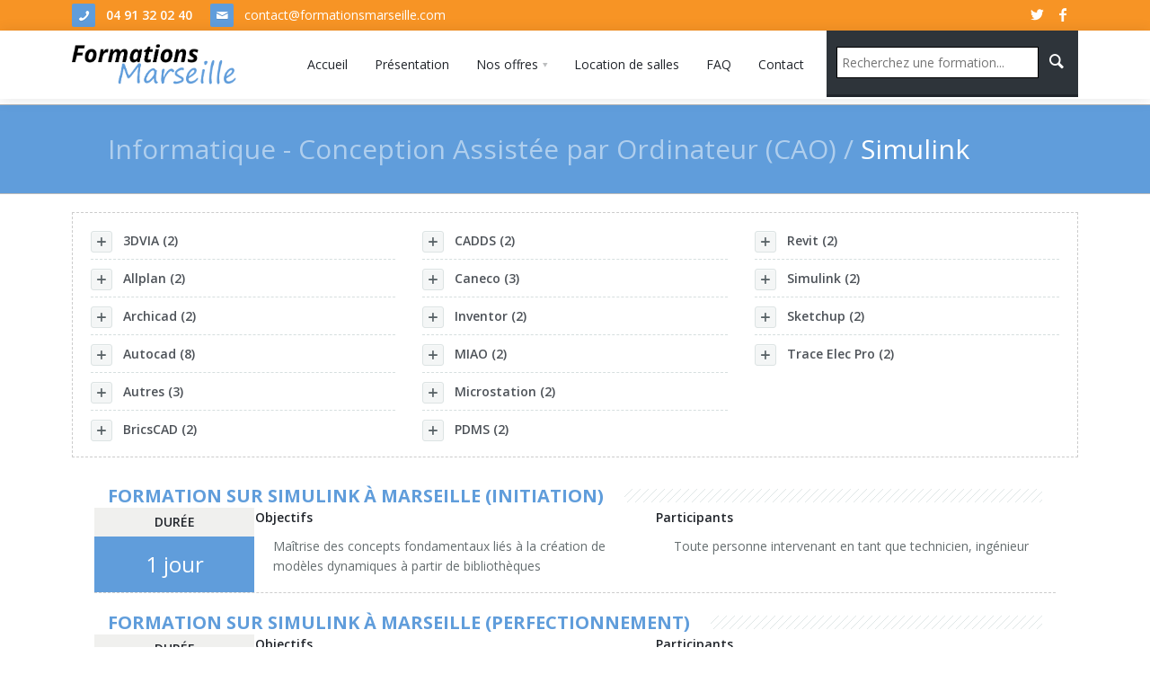

--- FILE ---
content_type: text/html; charset=utf-8
request_url: http://www.formationsmarseille.com/formations/informatique-conception-assistee-par-ordinateur-cao/simulink
body_size: 6107
content:
<!DOCTYPE html>
<!--[if lt IE 7]>      <html class="no-js lt-ie9 lt-ie8 lt-ie7"> <![endif]-->
<!--[if IE 7]>         <html class="no-js lt-ie9 lt-ie8"> <![endif]-->
<!--[if IE 8]>         <html class="no-js lt-ie9"> <![endif]-->
<!--[if gt IE 8]><!-->
<html class="no-js">
<!--<![endif]-->
<head>
    <meta charset="utf-8">
    <!--[if IE]><meta http-equiv='X-UA-Compatible' content='IE=edge,chrome=1'><![endif]-->
    <base href="http://www.formationsmarseille.com/"/>
    <title>Simulink Stages de formations Formation Marseille</title>
    <meta name="description" content=""/>
    <meta name="keywords" content=""/>
    <meta name="viewport" content="width=device-width, initial-scale=1, user-scalable=no"/>
    <link rel="stylesheet" type="text/css" href="3dParty/bootstrap/css/bootstrap.min.css"/>
    <link rel="stylesheet" type="text/css" href="css/global.css"/>
    <link rel="stylesheet" type="text/css" href="3dParty/rs-plugin/css/pi.settings.css"/>
    <link rel="stylesheet" type="text/css" href="3dParty/colorbox/colorbox.css"/>
    <link rel="stylesheet" type="text/css" href="css/accordion.css"/>
    <link rel="stylesheet" type="text/css" href="css/typo.css"/>
    <link rel="stylesheet" type="text/css" href="css/slider.css"/>
    <link rel="stylesheet" type="text/css" href="css/tabs.css"/>
    <link rel="stylesheet" type="text/css" href="css/testimonials.css"/>
    <link rel="stylesheet" type="text/css" href="css/tooltips.css"/>
    <link rel="stylesheet" type="text/css" href="css/counters.css"/>
    <link rel="stylesheet" type="text/css" href="css/social.css"/>
    <link rel="stylesheet" type="text/css" href="css/portfolio.css"/>
    <link rel="stylesheet" type="text/css" href="css/custom.css"/>
    <!--Fonts-->
    <link href='http://fonts.googleapis.com/css?family=Open+Sans:300italic,400italic,600italic,700italic,800italic,400,300,600,700,800&amp;subset=latin,cyrillic'
    rel='stylesheet' type='text/css'/>

    <!--Fonts with Icons-->
    <link rel="stylesheet" href="3dParty/fontello/css/fontello.css"/>
    <link href="https://maxcdn.bootstrapcdn.com/font-awesome/4.6.3/css/font-awesome.min.css" rel="stylesheet">
    <!-- WAGAIA CSS -->
    			<link rel="stylesheet" type="text/css"  href="http://www.formationsmarseille.com//css/wagaia.crush.css?1769792482" media="screen" />
			
    <meta name="robots" content="noodp" />

    <script>
      (function(i,s,o,g,r,a,m){i['GoogleAnalyticsObject']=r;i[r]=i[r]||function(){
          (i[r].q=i[r].q||[]).push(arguments)},i[r].l=1*new Date();a=s.createElement(o),
          m=s.getElementsByTagName(o)[0];a.async=1;a.src=g;m.parentNode.insertBefore(a,m)
      })(window,document,'script','https://www.google-analytics.com/analytics.js','ga');

      ga('create', 'UA-82894855-1', 'auto');
      ga('send', 'pageview');

  </script>

</head>

<body data-type="subtheme">

    <div id="pi-all">

        <!-- Header -->
        <div class="pi-header">

            <div class="pi-header-sticky">

                <!-- Header row -->
                <div class="pi-section-w pi-section-dark">
                    <div class="pi-section pi-row-sm">

                        <!-- Phone -->
                        <div class="pi-row-block pi-row-block-txt">
                            <i class="pi-row-block-icon icon-phone pi-icon-base pi-icon-square"></i>
                            <strong>04 91 32 02 40</strong>
                        </div>
                        <!-- End phone -->

                        <!-- Email -->
                        <div class="pi-row-block pi-row-block-txt pi-hidden-xs"><i
                            class="pi-row-block-icon icon-mail pi-icon-base pi-icon-square"></i> <a
                            href="#">contact@formationsmarseille.com</a>
                        </div>
                        <!-- End email -->

                        <!-- Social icons -->
                        <div class="pi-row-block pi-pull-right pi-hidden-2xs">
                            <ul class="pi-social-icons pi-stacked pi-jump pi-full-height pi-bordered pi-small pi-colored-bg clearFix">
                                <li><a href="#" class="pi-social-icon-twitter"><i class="icon-twitter"></i></a></li>
                                <li><a href="#" class="pi-social-icon-facebook"><i class="icon-facebook"></i></a></li>
                            </ul>
                        </div>
                        <!-- End social icons -->

                    </div>
                </div>
                <!-- End header row -->

                <!-- Header row -->
                <div class="pi-section-w pi-section-white pi-shadow-bottom pi-row-reducible">
                    <div class="pi-section pi-row-lg">

                        <!-- Logo -->
                        <div class="pi-row-block pi-row-block-logo">
                            <a href="http://www.formationsmarseille.com/index.php"><img src="img/logo.png" alt=""></a>
                        </div>
                        <!-- End logo -->

                        <!-- Menu -->
                        <div class="pi-row-block pi-pull-right">
                            <ul class="pi-simple-menu pi-has-hover-border pi-full-height pi-hidden-sm">
                                                                            <li class="">
                                                <a href="accueil">
                                                    <span>Accueil</span>
                                                </a>
                                            </li>
                                                                                        <li class="">
                                                <a href="presentation">
                                                    <span>Présentation</span>
                                                </a>
                                            </li>
                                                                                        <li class="pi-has-dropdown pi-has-dropdown-wide"><a href="#" id="nav-offres"><span>Nos offres</span></a>
                                                <div class="pi-submenu-wide pi-submenu-wide-dark pi-has-border" style="box-shadow: 0 5px 20px rgba(0,0,0,0.2);">
                                                    <div class="pi-section pi-section-dark bottom pi-no-padding pi-clearfix">
                                                        <div class="pi-bordered">
                                                         <div class="pi-col pi-col-sm-4 pi-padding-top-15 pi-no-padding-bottom">
                                                            <ul class="pi-list-menu pi-list-with-icons pi-list-icons-right-open pi-margin-bottom-15">
                                                                                                                                    <li><a href="formation/achats-supply-chain"><span>Achats - Supply Chain (11)</span></a></li>
                                                                                                                                        <li><a href="formation/assistanat-accueil"><span>Assistanat - Accueil (20)</span></a></li>
                                                                                                                                        <li><a href="formation/bureautique"><span>Bureautique (31)</span></a></li>
                                                                                                                                        <li><a href="formation/caces"><span>Caces  (6)</span></a></li>
                                                                                                                                        <li><a href="formation/commercial-relation-client"><span>Commercial - Relation client (17)</span></a></li>
                                                                                                                                        <li><a href="formation/communication-et-developpement-personnel"><span>Communication et développement personnel (41)</span></a></li>
                                                                                                                                        <li><a href="formation/comptabilite-gestion"><span>Comptabilité - Gestion (22)</span></a></li>
                                                                                                                                        <li><a href="formation/droit"><span>Droit (8)</span></a></li>
                                                                                                                                        <li><a href="formation/informatique-base-de-donnees"><span>Informatique - Base de données (25)</span></a></li>
                                                                                                                                        </ul>
                                                                </div>
                                                                <div class="pi-col pi-col-sm-4 pi-padding-top-15 pi-no-padding-bottom">
                                                                    <ul class="pi-list-menu pi-list-with-icons pi-list-icons-right-open pi-margin-bottom-15">
                                                                                                                                            <li><a href="formation/informatique-conception-assistee-par-ordinateur-cao"><span>Informatique - Conception Assistée par Ordinateur (CAO) (57)</span></a></li>
                                                                                                                                        <li><a href="formation/informatique-decisionnel"><span>Informatique - Décisionnel (18)</span></a></li>
                                                                                                                                        <li><a href="formation/informatique-langages"><span>Informatique - Langages (17)</span></a></li>
                                                                                                                                        <li><a href="formation/informatique-methodologies"><span>Informatique - Méthodologies (19)</span></a></li>
                                                                                                                                        <li><a href="formation/informatique-outils"><span>Informatique - Outils (5)</span></a></li>
                                                                                                                                        <li><a href="formation/informatique-systemes-et-reseaux"><span>Informatique - Systèmes et Réseaux (54)</span></a></li>
                                                                                                                                        <li><a href="formation/langues"><span>Langues (2)</span></a></li>
                                                                                                                                        <li><a href="formation/management-des-hommes-et-des-projets"><span>Management des hommes et des projets (30)</span></a></li>
                                                                                                                                        <li><a href="formation/marketing-communication"><span>Marketing - Communication (5)</span></a></li>
                                                                                                                                        </ul>
                                                                </div>
                                                                <div class="pi-col pi-col-sm-4 pi-padding-top-15 pi-no-padding-bottom">
                                                                    <ul class="pi-list-menu pi-list-with-icons pi-list-icons-right-open pi-margin-bottom-15">
                                                                                                                                            <li><a href="formation/multimedia"><span>Multimédia (93)</span></a></li>
                                                                                                                                        <li><a href="formation/proprete"><span>Propreté (58)</span></a></li>
                                                                                                                                        <li><a href="formation/qualite-securite-environnement"><span>Qualité - Sécurité - Environnement (12)</span></a></li>
                                                                                                                                        <li><a href="formation/ressources-humaines"><span>Ressources humaines (38)</span></a></li>
                                                                                                                                        <li><a href="formation/sanitaire-et-social"><span>Sanitaire et social (4)</span></a></li>
                                                                                                                                        <li><a href="formation/sante-et-securite-au-travail"><span>Santé et sécurité au travail (5)</span></a></li>
                                                                                                                                        <li><a href="formation/secourisme"><span>Secourisme (7)</span></a></li>
                                                                                                                                </ul>
                                                        </div>
                                                    </div>
                                                </div>
                                            </div>
                                        </li>
                                                                                    <li class="">
                                                <a href="location-de-salles">
                                                    <span>Location de salles</span>
                                                </a>
                                            </li>
                                                                                        <li class="">
                                                <a href="questions-reponses">
                                                    <span>FAQ</span>
                                                </a>
                                            </li>
                                                                                        <li class="">
                                                <a href="contact">
                                                    <span>Contact</span>
                                                </a>
                                            </li>
                                                                        <li class="search">
                                <div class="pi-hidden-xs">
                                    <form id="recherche" method="post" action="recherche">
                                        <input type="text" name="search" placeholder="Recherchez une formation..." />
                                        <button type="submit"><i class="icon-search"></i></button>
                                    </form>
                                </div>
                            </li>
                        </ul>
                    </div>
                    <!-- End menu -->

                    <!-- Mobile menu button -->
                    <div class="pi-row-block pi-pull-right pi-hidden-lg-only pi-hidden-md-only">
                        <button class="btn pi-btn pi-mobile-menu-toggler" data-target="#pi-main-mobile-menu">
                            <i class="icon-menu pi-text-center"></i>
                        </button>
                    </div>
                    <!-- End mobile menu button -->

                    <!-- Mobile menu -->
                    <div id="pi-main-mobile-menu" class="pi-section-menu-mobile-w pi-section-dark">
                        <div class="pi-section-menu-mobile">

                            <!-- Search form -->
                            <form class="form-inline pi-search-form-wide ng-pristine ng-valid" role="form">
                                <div class="pi-input-with-icon">
                                    <div class="pi-input-icon"><i class="icon-search-1"></i></div>
                                    <input type="text" class="form-control pi-input-wide" placeholder="Search..">
                                </div>
                            </form>
                            <!-- End search form -->

                            <ul class="pi-menu-mobile pi-items-have-borders pi-menu-mobile-dark">
                                                                            <li class="">
                                                <a href="accueil">
                                                    <span>Accueil</span>
                                                </a>
                                            </li>
                                                                                        <li class="">
                                                <a href="presentation">
                                                    <span>Présentation</span>
                                                </a>
                                            </li>
                                            
                                            <li><a href="#"><span>Nos offres</span></a>
                                                <ul>
                                                                                                            <li><a href="formation/achats-supply-chain"><span>Achats - Supply Chain (11)</span></a></li>
                                                                                                                <li><a href="formation/assistanat-accueil"><span>Assistanat - Accueil (20)</span></a></li>
                                                                                                                <li><a href="formation/bureautique"><span>Bureautique (31)</span></a></li>
                                                                                                                <li><a href="formation/caces"><span>Caces  (6)</span></a></li>
                                                                                                                <li><a href="formation/commercial-relation-client"><span>Commercial - Relation client (17)</span></a></li>
                                                                                                                <li><a href="formation/communication-et-developpement-personnel"><span>Communication et développement personnel (41)</span></a></li>
                                                                                                                <li><a href="formation/comptabilite-gestion"><span>Comptabilité - Gestion (22)</span></a></li>
                                                                                                                <li><a href="formation/droit"><span>Droit (8)</span></a></li>
                                                                                                                <li><a href="formation/informatique-base-de-donnees"><span>Informatique - Base de données (25)</span></a></li>
                                                                                                                <li><a href="formation/informatique-conception-assistee-par-ordinateur-cao"><span>Informatique - Conception Assistée par Ordinateur (CAO) (57)</span></a></li>
                                                                                                                <li><a href="formation/informatique-decisionnel"><span>Informatique - Décisionnel (18)</span></a></li>
                                                                                                                <li><a href="formation/informatique-langages"><span>Informatique - Langages (17)</span></a></li>
                                                                                                                <li><a href="formation/informatique-methodologies"><span>Informatique - Méthodologies (19)</span></a></li>
                                                                                                                <li><a href="formation/informatique-outils"><span>Informatique - Outils (5)</span></a></li>
                                                                                                                <li><a href="formation/informatique-systemes-et-reseaux"><span>Informatique - Systèmes et Réseaux (54)</span></a></li>
                                                                                                                <li><a href="formation/langues"><span>Langues (2)</span></a></li>
                                                                                                                <li><a href="formation/management-des-hommes-et-des-projets"><span>Management des hommes et des projets (30)</span></a></li>
                                                                                                                <li><a href="formation/marketing-communication"><span>Marketing - Communication (5)</span></a></li>
                                                                                                                <li><a href="formation/multimedia"><span>Multimédia (93)</span></a></li>
                                                                                                                <li><a href="formation/proprete"><span>Propreté (58)</span></a></li>
                                                                                                                <li><a href="formation/qualite-securite-environnement"><span>Qualité - Sécurité - Environnement (12)</span></a></li>
                                                                                                                <li><a href="formation/ressources-humaines"><span>Ressources humaines (38)</span></a></li>
                                                                                                                <li><a href="formation/sanitaire-et-social"><span>Sanitaire et social (4)</span></a></li>
                                                                                                                <li><a href="formation/sante-et-securite-au-travail"><span>Santé et sécurité au travail (5)</span></a></li>
                                                                                                                <li><a href="formation/secourisme"><span>Secourisme (7)</span></a></li>
                                                                                                        </ul>
                                                                                            <li class="">
                                                <a href="location-de-salles">
                                                    <span>Location de salles</span>
                                                </a>
                                            </li>
                                                                                        <li class="">
                                                <a href="questions-reponses">
                                                    <span>FAQ</span>
                                                </a>
                                            </li>
                                                                                        <li class="">
                                                <a href="contact">
                                                    <span>Contact</span>
                                                </a>
                                            </li>
                                                                            </ul>

                            </div>
                        </div>
                        <!-- End mobile menu -->

                    </div>
                </div>
                <!-- End header row -->
            </div>

        </div>
        <!-- End header -->

        <div class="pi-section-w pi-section-base pi-section-base-gradient">
    <div class="pi-texture" style="background:#609DDB;"></div>
    <div class="pi-section" style="padding: 30px 40px 26px;">

        <div class="pi-row">
            <div class="pi-col-sm-12 pi-center-text-xs">
                <h1 class="h2 pi-weight-400 pi-margin-bottom-5 title">
                    <a href="formations/informatique-conception-assistee-par-ordinateur-cao"><span>Informatique - Conception Assistée par Ordinateur (CAO) /</span></a> Simulink</h1>
                </div>
            </div>
        </div>
    </div>

    
			<div class="pi-section-w pi-section-white piAccordion">
				<div class="pi-section themeNav" id="toggable">


					<!-- Row -->
					<div class="pi-row">
						<!-- Accordion -->
						<div class="pi-accordion pi-behavior-toggle">
							<div class="pi-col-sm-4">
																		<!-- Accordion item -->
										<div class="pi-accordion-item">
											<h5 class="pi-accordion-title">
												<a href="formation/informatique-conception-assistee-par-ordinateur-cao/3dvia">
																											<span class="pi-accordion-toggle"></span>
																												3DVIA (2)
													</a>
												</h5>
																									<div class="pi-accordion-content">
														<div>
															<ul>
																																	<li><a href="formation/simulink/3dvia/formation-sur-3dvia-composer-a-marseille-initiation"><i class="icon-right-open"></i>Formation sur 3DVIA Composer à Marseille (initiation)</a></li>
																																		<li><a href="formation/simulink/3dvia/formation-sur-3dvia-composer-a-marseille-perfectionnement"><i class="icon-right-open"></i>Formation sur 3DVIA Composer à Marseille (perfectionnement)</a></li>
																																</ul>
														</div>
													</div>
																								</div>
											<!-- End accordion item -->
																					<!-- Accordion item -->
										<div class="pi-accordion-item">
											<h5 class="pi-accordion-title">
												<a href="formation/informatique-conception-assistee-par-ordinateur-cao/allplan">
																											<span class="pi-accordion-toggle"></span>
																												Allplan (2)
													</a>
												</h5>
																									<div class="pi-accordion-content">
														<div>
															<ul>
																																	<li><a href="formation/simulink/allplan/formation-sur-allplan-architecture-a-marseille-initiation"><i class="icon-right-open"></i>Formation sur Allplan Architecture à Marseille (initiation)</a></li>
																																		<li><a href="formation/simulink/allplan/formation-sur-allplan-architecture-a-marseille-perfectionnement"><i class="icon-right-open"></i>Formation sur Allplan Architecture à Marseille (perfectionnement)</a></li>
																																</ul>
														</div>
													</div>
																								</div>
											<!-- End accordion item -->
																					<!-- Accordion item -->
										<div class="pi-accordion-item">
											<h5 class="pi-accordion-title">
												<a href="formation/informatique-conception-assistee-par-ordinateur-cao/archicad">
																											<span class="pi-accordion-toggle"></span>
																												Archicad (2)
													</a>
												</h5>
																									<div class="pi-accordion-content">
														<div>
															<ul>
																																	<li><a href="formation/simulink/archicad/formation-sur-archicad-a-marseille-initiation"><i class="icon-right-open"></i>Formation sur Archicad à Marseille (initiation)</a></li>
																																		<li><a href="formation/simulink/archicad/formation-sur-archicad-a-marseille-perfectionnement"><i class="icon-right-open"></i>Formation sur Archicad à Marseille (perfectionnement)</a></li>
																																</ul>
														</div>
													</div>
																								</div>
											<!-- End accordion item -->
																					<!-- Accordion item -->
										<div class="pi-accordion-item">
											<h5 class="pi-accordion-title">
												<a href="formation/informatique-conception-assistee-par-ordinateur-cao/autocad">
																											<span class="pi-accordion-toggle"></span>
																												Autocad (8)
													</a>
												</h5>
																									<div class="pi-accordion-content">
														<div>
															<ul>
																																	<li><a href="formation/simulink/autocad/formation-sur-autocad-a-marseille-initiation"><i class="icon-right-open"></i>Formation sur Autocad à Marseille (initiation)</a></li>
																																		<li><a href="formation/simulink/autocad/formation-sur-autocad-a-marseille-perfectionnement"><i class="icon-right-open"></i>Formation sur Autocad à Marseille (perfectionnement)</a></li>
																																		<li><a href="formation/simulink/autocad/formation-sur-autocad-architecture-a-marseille"><i class="icon-right-open"></i>Formation sur Autocad Architecture à Marseille</a></li>
																																		<li><a href="formation/simulink/autocad/formation-sur-autocad-map-3d-a-marseille"><i class="icon-right-open"></i>Formation sur Autocad MAP 3D à Marseille</a></li>
																																		<li><a href="formation/simulink/autocad/formation-sur-autocad-mechanical-a-marseille-initiation"><i class="icon-right-open"></i>Formation sur Autocad Mechanical à Marseille (initiation)</a></li>
																																		<li><a href="formation/simulink/autocad/formation-sur-autocad-modelisation-3d-a-marseille"><i class="icon-right-open"></i>Formation sur Autocad modélisation 3D à Marseille</a></li>
																																		<li><a href="formation/simulink/autocad/formation-sur-autodesk-a-marseille"><i class="icon-right-open"></i>Formation sur Autodesk à Marseille</a></li>
																																		<li><a href="formation/simulink/autocad/formation-sur-autodesk-mechanical-desktop-sur-marseille"><i class="icon-right-open"></i>Formation sur Autodesk Mechanical Desktop sur Marseille</a></li>
																																</ul>
														</div>
													</div>
																								</div>
											<!-- End accordion item -->
																					<!-- Accordion item -->
										<div class="pi-accordion-item">
											<h5 class="pi-accordion-title">
												<a href="formation/informatique-conception-assistee-par-ordinateur-cao/autres-informatique">
																											<span class="pi-accordion-toggle"></span>
																												Autres (3)
													</a>
												</h5>
																									<div class="pi-accordion-content">
														<div>
															<ul>
																																	<li><a href="formation/simulink/autres-informatique/formation-sur-arc-a-marseille"><i class="icon-right-open"></i>Formation sur Arc + à Marseille</a></li>
																																		<li><a href="formation/simulink/autres-informatique/formation-sur-autopiste-giratoire-a-marseille"><i class="icon-right-open"></i>Formation sur Autopiste Giratoire à Marseille</a></li>
																																		<li><a href="formation/simulink/autres-informatique/formation-sur-solidworks-a-marseille"><i class="icon-right-open"></i>Formation sur SolidWorks à Marseille</a></li>
																																</ul>
														</div>
													</div>
																								</div>
											<!-- End accordion item -->
																					<!-- Accordion item -->
										<div class="pi-accordion-item">
											<h5 class="pi-accordion-title">
												<a href="formation/informatique-conception-assistee-par-ordinateur-cao/bricscad">
																											<span class="pi-accordion-toggle"></span>
																												BricsCAD (2)
													</a>
												</h5>
																									<div class="pi-accordion-content">
														<div>
															<ul>
																																	<li><a href="formation/simulink/bricscad/formation-sur-bricscad-a-marseille-initiation"><i class="icon-right-open"></i>Formation sur BricsCAD à Marseille (initiation) </a></li>
																																		<li><a href="formation/simulink/bricscad/formation-sur-bricscad-a-marseille-perfectionnement"><i class="icon-right-open"></i>Formation sur BricsCAD à Marseille (perfectionnement)</a></li>
																																</ul>
														</div>
													</div>
																								</div>
											<!-- End accordion item -->
																						</div><div class="pi-col-sm-4">
																					<!-- Accordion item -->
										<div class="pi-accordion-item">
											<h5 class="pi-accordion-title">
												<a href="formation/informatique-conception-assistee-par-ordinateur-cao/cadds">
																											<span class="pi-accordion-toggle"></span>
																												CADDS (2)
													</a>
												</h5>
																									<div class="pi-accordion-content">
														<div>
															<ul>
																																	<li><a href="formation/simulink/cadds/formation-sur-cadds-a-marseille-initiation"><i class="icon-right-open"></i>Formation sur CADDS à Marseille (initiation)</a></li>
																																		<li><a href="formation/simulink/cadds/formation-sur-cadds-a-marseille-perfectionnement"><i class="icon-right-open"></i>Formation sur CADDS à Marseille (perfectionnement)</a></li>
																																</ul>
														</div>
													</div>
																								</div>
											<!-- End accordion item -->
																					<!-- Accordion item -->
										<div class="pi-accordion-item">
											<h5 class="pi-accordion-title">
												<a href="formation/informatique-conception-assistee-par-ordinateur-cao/caneco">
																											<span class="pi-accordion-toggle"></span>
																												Caneco (3)
													</a>
												</h5>
																									<div class="pi-accordion-content">
														<div>
															<ul>
																																	<li><a href="formation/simulink/caneco/formation-sur-caneco-bt-a-marseille-initiation"><i class="icon-right-open"></i>Formation sur Caneco BT à Marseille (initiation)</a></li>
																																		<li><a href="formation/simulink/caneco/formation-sur-caneco-bt-a-marseille-perfectionnement-calculs"><i class="icon-right-open"></i>Formation sur Caneco BT à Marseille (perfectionnement calculs)</a></li>
																																		<li><a href="formation/simulink/caneco/formation-sur-caneco-bt-a-marseille-perfectionnement-schemas"><i class="icon-right-open"></i>Formation sur Caneco BT à Marseille (perfectionnement schémas)</a></li>
																																</ul>
														</div>
													</div>
																								</div>
											<!-- End accordion item -->
																					<!-- Accordion item -->
										<div class="pi-accordion-item">
											<h5 class="pi-accordion-title">
												<a href="formation/informatique-conception-assistee-par-ordinateur-cao/inventor">
																											<span class="pi-accordion-toggle"></span>
																												Inventor (2)
													</a>
												</h5>
																									<div class="pi-accordion-content">
														<div>
															<ul>
																																	<li><a href="formation/simulink/inventor/formation-sur-inventor-routed-expert-a-marseille"><i class="icon-right-open"></i>Formation sur Inventor Routed (expert) à Marseille</a></li>
																																		<li><a href="formation/simulink/inventor/formation-sur-inventor-simulation-a-marseille"><i class="icon-right-open"></i>Formation sur Inventor Simulation à Marseille</a></li>
																																</ul>
														</div>
													</div>
																								</div>
											<!-- End accordion item -->
																					<!-- Accordion item -->
										<div class="pi-accordion-item">
											<h5 class="pi-accordion-title">
												<a href="formation/informatique-conception-assistee-par-ordinateur-cao/miao">
																											<span class="pi-accordion-toggle"></span>
																												MIAO (2)
													</a>
												</h5>
																									<div class="pi-accordion-content">
														<div>
															<ul>
																																	<li><a href="formation/simulink/miao/formation-sur-miao-a-marseille-initiation"><i class="icon-right-open"></i>Formation sur MIAO à Marseille (initiation)</a></li>
																																		<li><a href="formation/simulink/miao/formation-sur-miao-a-marseille-perfectionnement"><i class="icon-right-open"></i>Formation sur MIAO à Marseille (perfectionnement)</a></li>
																																</ul>
														</div>
													</div>
																								</div>
											<!-- End accordion item -->
																					<!-- Accordion item -->
										<div class="pi-accordion-item">
											<h5 class="pi-accordion-title">
												<a href="formation/informatique-conception-assistee-par-ordinateur-cao/microstation">
																											<span class="pi-accordion-toggle"></span>
																												Microstation (2)
													</a>
												</h5>
																									<div class="pi-accordion-content">
														<div>
															<ul>
																																	<li><a href="formation/simulink/microstation/formation-sur-microstation-2d-a-marseille"><i class="icon-right-open"></i>Formation sur Microstation 2D à Marseille</a></li>
																																		<li><a href="formation/simulink/microstation/formation-sur-microstation-3d-a-marseille"><i class="icon-right-open"></i>Formation sur Microstation 3D à Marseille</a></li>
																																</ul>
														</div>
													</div>
																								</div>
											<!-- End accordion item -->
																					<!-- Accordion item -->
										<div class="pi-accordion-item">
											<h5 class="pi-accordion-title">
												<a href="formation/informatique-conception-assistee-par-ordinateur-cao/pdms">
																											<span class="pi-accordion-toggle"></span>
																												PDMS (2)
													</a>
												</h5>
																									<div class="pi-accordion-content">
														<div>
															<ul>
																																	<li><a href="formation/simulink/pdms/formation-sur-pdms-design-11612-a-marseille-deuxieme-partie"><i class="icon-right-open"></i>Formation sur PDMS Design 11.6/12 à Marseille (deuxième partie)</a></li>
																																		<li><a href="formation/simulink/pdms/formation-sur-pdms-design-11612-a-marseille-premiere-partie"><i class="icon-right-open"></i>Formation sur PDMS Design 11.6/12 à Marseille (première partie)</a></li>
																																</ul>
														</div>
													</div>
																								</div>
											<!-- End accordion item -->
																						</div><div class="pi-col-sm-4">
																					<!-- Accordion item -->
										<div class="pi-accordion-item">
											<h5 class="pi-accordion-title">
												<a href="formation/informatique-conception-assistee-par-ordinateur-cao/revit">
																											<span class="pi-accordion-toggle"></span>
																												Revit (2)
													</a>
												</h5>
																									<div class="pi-accordion-content">
														<div>
															<ul>
																																	<li><a href="formation/simulink/revit/formation-sur-autodesk-revit-mep-a-marseille"><i class="icon-right-open"></i>Formation sur Autodesk Revit Mep à Marseille</a></li>
																																		<li><a href="formation/simulink/revit/formation-sur-revit-architecture-a-marseille-les-bases"><i class="icon-right-open"></i>Formation sur Revit Architecture à Marseille (les bases)</a></li>
																																</ul>
														</div>
													</div>
																								</div>
											<!-- End accordion item -->
																					<!-- Accordion item -->
										<div class="pi-accordion-item">
											<h5 class="pi-accordion-title">
												<a href="formation/informatique-conception-assistee-par-ordinateur-cao/simulink">
																											<span class="pi-accordion-toggle"></span>
																												Simulink (2)
													</a>
												</h5>
																									<div class="pi-accordion-content">
														<div>
															<ul>
																																	<li><a href="formation/simulink/simulink/formation-sur-simulink-a-marseille-initiation"><i class="icon-right-open"></i>Formation sur Simulink à Marseille (initiation)</a></li>
																																		<li><a href="formation/simulink/simulink/formation-sur-simulink-a-marseille-perfectionnement"><i class="icon-right-open"></i>Formation sur Simulink à Marseille (perfectionnement)</a></li>
																																</ul>
														</div>
													</div>
																								</div>
											<!-- End accordion item -->
																					<!-- Accordion item -->
										<div class="pi-accordion-item">
											<h5 class="pi-accordion-title">
												<a href="formation/informatique-conception-assistee-par-ordinateur-cao/sketchup">
																											<span class="pi-accordion-toggle"></span>
																												Sketchup (2)
													</a>
												</h5>
																									<div class="pi-accordion-content">
														<div>
															<ul>
																																	<li><a href="formation/simulink/sketchup/formation-sur-sketchup-a-marseille-niveau-2"><i class="icon-right-open"></i>Formation sur Sketchup à Marseille (niveau 2)</a></li>
																																		<li><a href="formation/simulink/sketchup/formation-sur-sketchup-pro-a-marseille-niveau-1"><i class="icon-right-open"></i>Formation sur Sketchup Pro à Marseille (niveau 1)</a></li>
																																</ul>
														</div>
													</div>
																								</div>
											<!-- End accordion item -->
																					<!-- Accordion item -->
										<div class="pi-accordion-item">
											<h5 class="pi-accordion-title">
												<a href="formation/informatique-conception-assistee-par-ordinateur-cao/trace-elec-pro">
																											<span class="pi-accordion-toggle"></span>
																												Trace Elec Pro (2)
													</a>
												</h5>
																									<div class="pi-accordion-content">
														<div>
															<ul>
																																	<li><a href="formation/simulink/trace-elec-pro/formation-sur-trace-elec-pro-a-marseille-perfectionnement"><i class="icon-right-open"></i>Formation sur Trace Elec Pro à Marseille (perfectionnement)</a></li>
																																		<li><a href="formation/simulink/trace-elec-pro/formation-sur-trace-elec-pro-a-marseille-utilisateur"><i class="icon-right-open"></i>Formation sur Trace Elec Pro à Marseille (utilisateur)</a></li>
																																</ul>
														</div>
													</div>
																								</div>
											<!-- End accordion item -->
																		</div>
						</div>
					</div>
					<!-- End row -->

				</div>
			</div>
			
    <div class="pi-section-w pi-section-white piAccordion formations-liste">
        <div class="pi-section">
                                    <h3 class="h4 pi-weight-700 pi-uppercase pi-has-bg">
                            <a href="formation/informatique-conception-assistee-par-ordinateur-cao/simulink/formation-sur-simulink-a-marseille-initiation">Formation sur Simulink à Marseille (initiation)</a>
                        </h3>
                        <div class="presentation pi-row">
                                                            <div class="pi-col-sm-2">
                                    <strong>Durée</strong>
                                    <span>1 jour</span>
                                </div>
                                <div class="pi-col-sm-5">
                                <strong>Objectifs</strong>
                                    <p>Ma&icirc;trise des concepts fondamentaux li&eacute;s &agrave; la cr&eacute;ation de mod&egrave;les dynamiques &agrave; partir de biblioth&egrave;ques</p>                                </div>
                                <div class="pi-col-sm-5">
                                    <strong>Participants</strong>
                                    <p>Toute personne intervenant en tant que technicien, ing&eacute;nieur</p>                                </div>
                                
                                                            </div>
                                                    <h3 class="h4 pi-weight-700 pi-uppercase pi-has-bg">
                            <a href="formation/informatique-conception-assistee-par-ordinateur-cao/simulink/formation-sur-simulink-a-marseille-perfectionnement">Formation sur Simulink à Marseille (perfectionnement)</a>
                        </h3>
                        <div class="presentation pi-row">
                                                            <div class="pi-col-sm-2">
                                    <strong>Durée</strong>
                                    <span>1 jour</span>
                                </div>
                                <div class="pi-col-sm-5">
                                <strong>Objectifs</strong>
                                    <p>Ma&icirc;trise des concepts fondamentaux li&eacute;s aux m&eacute;thodes d&rsquo;int&eacute;gration num&eacute;rique, aux analyses de r&eacute;sultats de simulation</p>                                </div>
                                <div class="pi-col-sm-5">
                                    <strong>Participants</strong>
                                    <p>Toute personne intervenant en tant que technicien, ing&eacute;nieur</p>                                </div>
                                
                                                            </div>
                            
            </div>
        </div>



        <!-- Footer -->
        <!-- Widget area -->
        <div class="pi-section-w pi-border-bottom pi-border-top-light pi-section-dark bottom">
            <div class="pi-section pi-padding-top-60 pi-padding-bottom-10">

                <!-- Row -->
                <div class="pi-row">

                    <!-- Col 3 -->
                    <div class="pi-col-md-3 pi-col-xs-6 pi-padding-bottom-30">

                        <div class="pi-icon-box-vertical pi-text-center">

                            <div class="pi-icon-box-icon">
                                <i class="icon-location"></i>
                            </div>

                            <h6 class="pi-margin-bottom-20 pi-weight-700 pi-uppercase pi-letter-spacing">
                                Adresse
                            </h6>

                            <p>
                                219 bd Rabatau Daniel Matalon<br>13010 MARSEILLE                            </p>

                        </div>

                    </div>
                    <!-- End col 3 -->

                    <!-- Col 3 -->
                    <div class="pi-col-md-3 pi-col-xs-6 pi-padding-bottom-30">

                        <div class="pi-icon-box-vertical pi-text-center">

                            <div class="pi-icon-box-icon">
                                <i class="icon-phone"></i>
                            </div>

                            <h6 class="pi-margin-bottom-20 pi-weight-700 pi-uppercase pi-letter-spacing">
                                Contacts
                            </h6>

                            <p>
                                Tel. : 04 91 32 02 40                                <br />Fax : 04 91 74 03 37                                <br>
                                <a href="contact">contact@formationsmarseille.com</a>
                            </p>

                        </div>

                    </div>
                    <!-- End col 3 -->

                    <!-- Col 3 -->
                    <div class="pi-col-md-6 pi-col-xs-6 pi-padding-bottom-30">

                        <h6 class="pi-margin-bottom-20 pi-weight-700 pi-uppercase pi-letter-spacing">Formations Marseille</h6>
                        <p>Depuis 2005, Formations Marseille accompagne les entreprises et les salariés dans leurs parcours de formation. Des consultants formateurs qui allient de solides expériences terrains couplées à une pédagogie de proximité.</p>

                    </div>
                    <!-- End col 3 -->

                </div>
                <!-- End row -->

            </div>
        </div>
        <!-- End widget area -->

        <!-- Copyright area -->
        <div class="pi-section-w pi-section-dark bottom pi-border-top-light pi-border-bottom-strong-base">
            <div class="pi-section pi-row-lg pi-center-text-2xs pi-clearfix">

                <!-- Social icons -->
            <!--
            <div class="pi-row-block pi-pull-right pi-hidden-2xs">
                <ul class="pi-social-icons-simple pi-small clearFix">
                    <li><a href="#" class="pi-social-icon-facebook"><i class="icon-facebook"></i></a></li>
                    <li><a href="#" class="pi-social-icon-twitter"><i class="icon-twitter"></i></a></li>
                </ul>
            </div>
        -->
        <!-- End social icons -->

        <!-- Footer logo -->
        <div class="pi-row-block pi-row-block-logo pi-row-block-bordered"><a href="#"><img src="img/logobas.png" alt=""></a></div>
        <!-- End footer logo -->

        <!-- Text -->
        <span class="pi-row-block pi-row-block-txt pi-hidden-xs">&copy; 2016. <a href="#">Formations Marseille</a>.
            Tous droits réservés.
        </span>
        <!-- Text -->
        <span class="pi-row-block pi-row-block-txt pi-hidden-xs"><a href="mentions-legales">Mentions légales</a>
        </span>
        <!-- End text -->

    </div>
</div>
<!-- End copyright area -->
<!-- End footer -->

</div>
<div class="pi-scroll-top-arrow" data-scroll-to="0"></div>

<script src="3dParty/jquery-1.11.0.min.js"></script>
<script src="3dParty/bootstrap/js/bootstrap.min.js"></script>
<script src="3dParty/gauge.min.js"></script>
<script src="3dParty/inview.js"></script>
<script src="3dParty/jquery.touchSwipe.min.js"></script>
<script src="3dParty/rs-plugin/js/jquery.themepunch.tools.min.js"></script>
<script src="3dParty/rs-plugin/js/jquery.themepunch.revolution.min.js"></script>
<script src="3dParty/requestAnimationFramePolyfill.min.js"></script>
<script src="3dParty/jquery.placeholder.js"></script>
<script src="3dParty/jquery.scrollTo.min.js"></script>
<script src="3dParty/colorbox/jquery.colorbox-min.js"></script>
<script src="scripts/pi.global.js"></script>
<script src="scripts/pi.tab.js"></script>
<script src="scripts/pi.init.tab.js"></script>
<script src="3dParty/jquery.easing.1.3.js"></script>
<script src="scripts/pi.counter.js"></script>
<script src="scripts/pi.init.counter.js"></script>
<script src="scripts/pi.tooltip.js"></script>
<script src="scripts/pi.init.tooltip.js"></script>
<script src="scripts/pi.slider.js"></script>
<script src="scripts/pi.init.slider.js"></script>
<script src="scripts/pi.parallax.js"></script>
<script src="scripts/pi.init.parallax.js"></script>
<script src="scripts/pi.init.revolutionSlider.js"></script>
<script src="scripts/pi.accordion.js"></script>
<script src="wagaia/js/scripts.js"></script>

</body>
</html>

--- FILE ---
content_type: text/css
request_url: http://www.formationsmarseille.com/css/tooltips.css
body_size: 835
content:
/* Aura version: 1.8.6 */

.tooltip {
  position: absolute;
  z-index: 1030;
  display: block;
  visibility: visible;
  font-size: 12px;
  line-height: 1.6;
  opacity: 0;
}
.tooltip.in {
  opacity: 1;
}
.tooltip.top {
  margin-top: -9px;
  padding: 9px 0;
}
.tooltip.right {
  margin-left: 4.5px;
  padding: 0 9px;
}
.tooltip.bottom {
  margin-top: 4.5px;
  padding: 9px 0;
}
.tooltip.left {
  margin-left: -4.5px;
  padding: 0 9px;
}
.tooltip .tooltip-inner {
  padding: 11px 14px;
  -webkit-border-radius: 3px;
  -moz-border-radius: 3px;
  border-radius: 3px;
  font-size: 14px;
  line-height: 20px;
  max-width: 200px;
  text-align: left;
  text-decoration: none;
}
.tooltip.tooltip-small .tooltip-inner {
  padding: 8px 12px;
}
.tooltip .tooltip-arrow {
  position: absolute;
  width: 0;
  height: 0;
  border-color: transparent;
  border-style: solid;
}
.tooltip.top .tooltip-arrow {
  bottom: 0;
  left: 50%;
  margin-left: -9px;
  border-width: 9px 9px 0;
}
.tooltip.top-left .tooltip-arrow {
  bottom: 0;
  left: 5px;
  border-width: 9px 9px 0;
}
.tooltip.top-right .tooltip-arrow {
  bottom: 0;
  right: 5px;
  border-width: 9px 9px 0;
}
.tooltip.right .tooltip-arrow {
  top: 50%;
  left: 0;
  margin-top: -9px;
  border-width: 9px 9px 9px 0;
}
.tooltip.left .tooltip-arrow {
  top: 50%;
  right: 0;
  margin-top: -9px;
  border-width: 9px 0 9px 9px;
}
.tooltip.bottom .tooltip-arrow {
  top: 0;
  left: 50%;
  margin-left: -9px;
  border-width: 0 9px 9px;
}
.tooltip.bottom-left .tooltip-arrow {
  top: 0;
  left: 5px;
  border-width: 0 9px 9px;
}
.tooltip.bottom-right .tooltip-arrow {
  top: 0;
  right: 5px;
  border-width: 0 9px 9px;
}
.tooltip.fade {
  opacity: 0;
  -webkit-transition: opacity 0.2s linear;
  -moz-transition: opacity 0.2s linear;
  -ms-transition: opacity 0.2s linear;
  -o-transition: opacity 0.2s linear;
  transition: opacity 0.2s linear;
}
.tooltip.fade.in {
  opacity: 1;
}
.pi-section-base .tooltip .tooltip-inner,
.pi-section-white .tooltip .tooltip-inner,
.pi-section-grey .tooltip .tooltip-inner,
.pi-section-dark .tooltip .tooltip-inner,
.pi-section-parallax .tooltip .tooltip-inner {
  background: rgba(46, 52, 60, 0.96);
  color: #c3cdd2;
  text-shadow: none;
  font-weight: 400;
}
.pi-section-base .tooltip.top .tooltip-arrow,
.pi-section-white .tooltip.top .tooltip-arrow,
.pi-section-grey .tooltip.top .tooltip-arrow,
.pi-section-dark .tooltip.top .tooltip-arrow,
.pi-section-parallax .tooltip.top .tooltip-arrow {
  border-top-color: rgba(46, 52, 60, 0.96);
}
.pi-section-base .tooltip.right .tooltip-arrow,
.pi-section-white .tooltip.right .tooltip-arrow,
.pi-section-grey .tooltip.right .tooltip-arrow,
.pi-section-dark .tooltip.right .tooltip-arrow,
.pi-section-parallax .tooltip.right .tooltip-arrow {
  border-right-color: rgba(46, 52, 60, 0.96);
}
.pi-section-base .tooltip.left .tooltip-arrow,
.pi-section-white .tooltip.left .tooltip-arrow,
.pi-section-grey .tooltip.left .tooltip-arrow,
.pi-section-dark .tooltip.left .tooltip-arrow,
.pi-section-parallax .tooltip.left .tooltip-arrow {
  border-left-color: rgba(46, 52, 60, 0.96);
}
.pi-section-base .tooltip.bottom .tooltip-arrow,
.pi-section-white .tooltip.bottom .tooltip-arrow,
.pi-section-grey .tooltip.bottom .tooltip-arrow,
.pi-section-dark .tooltip.bottom .tooltip-arrow,
.pi-section-parallax .tooltip.bottom .tooltip-arrow {
  border-bottom-color: rgba(46, 52, 60, 0.96);
}
.pi-section-base .tooltip.pi-base .tooltip-inner,
.pi-section-white .tooltip.pi-base .tooltip-inner,
.pi-section-grey .tooltip.pi-base .tooltip-inner,
.pi-section-dark .tooltip.pi-base .tooltip-inner,
.pi-section-parallax .tooltip.pi-base .tooltip-inner {
  background: rgba(134, 186, 65, 0.9);
  color: #ffffff;
  text-shadow: none;
  font-weight: 400;
}
.pi-section-base .tooltip.pi-base.top .tooltip-arrow,
.pi-section-white .tooltip.pi-base.top .tooltip-arrow,
.pi-section-grey .tooltip.pi-base.top .tooltip-arrow,
.pi-section-dark .tooltip.pi-base.top .tooltip-arrow,
.pi-section-parallax .tooltip.pi-base.top .tooltip-arrow {
  border-top-color: rgba(134, 186, 65, 0.9);
}
.pi-section-base .tooltip.pi-base.right .tooltip-arrow,
.pi-section-white .tooltip.pi-base.right .tooltip-arrow,
.pi-section-grey .tooltip.pi-base.right .tooltip-arrow,
.pi-section-dark .tooltip.pi-base.right .tooltip-arrow,
.pi-section-parallax .tooltip.pi-base.right .tooltip-arrow {
  border-right-color: rgba(134, 186, 65, 0.9);
}
.pi-section-base .tooltip.pi-base.left .tooltip-arrow,
.pi-section-white .tooltip.pi-base.left .tooltip-arrow,
.pi-section-grey .tooltip.pi-base.left .tooltip-arrow,
.pi-section-dark .tooltip.pi-base.left .tooltip-arrow,
.pi-section-parallax .tooltip.pi-base.left .tooltip-arrow {
  border-left-color: rgba(134, 186, 65, 0.9);
}
.pi-section-base .tooltip.pi-base.bottom .tooltip-arrow,
.pi-section-white .tooltip.pi-base.bottom .tooltip-arrow,
.pi-section-grey .tooltip.pi-base.bottom .tooltip-arrow,
.pi-section-dark .tooltip.pi-base.bottom .tooltip-arrow,
.pi-section-parallax .tooltip.pi-base.bottom .tooltip-arrow {
  border-bottom-color: rgba(134, 186, 65, 0.9);
}


--- FILE ---
content_type: text/css
request_url: http://www.formationsmarseille.com//css/wagaia.crush.css?1769792482
body_size: 871
content:
/*
 * http://github.com/peteboere/css-crush (v2.4.0)
 */
.formations-nav ul {
    border: 1px dashed #ccc;
    padding: 10px;
    }
.formations-nav ul li {
    display: inline-block;
    }
.formations-nav ul li.theme a strong {
    color: #21252b;
    }
.formations-nav ul li:after {
    top: 0 !important;
    }
.formations-nav ul li.active a {
    color: #609ddb;
    font-weight: 700;
    }
h1.pi-weight-400.title span {
    opacity: .5;
    }
.themeNav {
    border: 1px dashed #ccc;
    margin-top: 20px;
    padding: 10px 20px;
    }
.formations-liste h3.h4 {
    margin: 0 !important;
    padding: 0 !important;
    }
.formations-liste .presentation {
    border-bottom: 1px dashed #ccc;
    margin-bottom: 20px;
    }
.formations-liste .presentation div[class^=pi-col-sm] {
    padding-left: 1px;
    padding-right: 1px;
    }
.formations-liste .presentation div.pi-col-sm-2 {
    background: #609DDB;
    }
.formations-liste .presentation div.pi-col-sm-2 span {
    display: block;
    text-align: center;
    margin: 20px 10px;
    font-size: 24px;
    color: white;
    }
.formations-liste .presentation div.pi-col-sm-2 strong {
    margin: 0 -1px;
    display: block;
    text-align: center;
    line-height: 32px;
    background: #F0F0EE;
    text-transform: uppercase;
    }
.formations-liste .presentation p {
    margin: 10px 20px;
    }
.formation-links a {
    color: #1A1F25;
    }
.contact-list h3 {
    margin: 0 0 20px 10px;
    }
.contact-list span {
    display: block;
    }
.contact-list .themes span {
    cursor: pointer;
    padding: 2px 10px;
    }
.contact-list .themes span.active,
.contact-list .themes span:hover {
    background-color: #F69325;
    color: white;
    }
.contact-list .formations span {
    cursor: pointer;
    padding: 10px;
    border-bottom: 1px dashed #ccc;
    }
.contact-list .formations span:hover {
    background: rgba(96,157,219,.74);
    color: white;
    }
#selected .pi-row {
    padding: 5px;
    }
.hidden {
    display: none !important;
    }
.pi-section table {
    border-collapse: collapse;
    }
.pi-section table td {
    border: 1px solid #CBCBCB;
    padding: 8px;
    }
.pi-section.page table {
    margin: 0 auto;
    }
.pi-section.page h3 {
    display: block;
    text-align: center;
    color: #21252b;
    font-weight: 700;
    position: relative;
    padding-bottom: 25px;
    margin-bottom: 25px;
    }
.pi-section.page h3:after {
    left: 50%;
    margin: 0 0 0 -25px;
    height: 2px;
    }
#recherche {
    margin: 0;
    padding: 0;
    line-height: 35px;
    }
#error {
    text-align: center;
    margin: 200px;
    }
.contact-list {
    max-height: 600px;
    overflow-y: scroll;
    overflow-x: hidden;
    }
.search-title {
    padding-bottom: 25px;
    margin-bottom: 40px;
    border-bottom: 1px solid #ccc;
    }
#results {
    margin-bottom: 50px;
    }
em.results {
    margin-top: -30px;
    display: block;
    text-align: center;
    margin-bottom: 30px;
    }
em.results a {
    color: #666;
    }
em.results a strong {
    color: #487AB9;
    }


--- FILE ---
content_type: application/javascript
request_url: http://www.formationsmarseille.com/scripts/pi.init.revolutionSlider.js
body_size: 228
content:
/* Aura version: 1.8.6 */

jQuery(function($){

	//region Revolution Slider
	if($.fn.revolution){
		$('.pi-revolution-slider').revolution({
			delay:9000,
			startwidth:1130,
			startheight:400,
			hideThumbs:10,
			fullWidth:"on",
			forceFullWidth:"off",
			hideTimerBar:"on"
		});
	}
	//endregion

});



--- FILE ---
content_type: application/javascript
request_url: http://www.formationsmarseille.com/scripts/pi.global.js
body_size: 8222
content:


/*_____ scripts/pi.helpers.js*/
/* Aura version: 1.8.6 */


//region getViewportSize
function getViewportSize(){
	var e = window, a = 'inner';
	if (!('innerWidth' in window )) {
		a = 'client';
		e = document.documentElement || document.body;
	}
	return { width : e[ a+'Width' ] , height : e[ a+'Height' ] };
}
//endregion

//region old IE rgba backgrounds fix
function fixIE8rgba() {
	var $ = jQuery;

	if(isOldIE() === 8){
		var selectors = [
				'.pi-tooltip'
			],
			$elements = $(selectors.join(','));
		$elements.each(function(){
			var $el = $(this),
				bg = $el.css('background'),
				rgba = bg.match(/rgba\((\d{1,3}),(\d{1,3}),(\d{1,3}),(\d{1,3})\)/),
				hex = rgba ? rgba2hex(rgba[1],rgba[2],rgba[3],rgba[4]) : '#000000';
			if(rgba && hex){
				$el.css('background', 'filter: progid:DXImageTransform.Microsoft.gradient(startColorStr=' + hex + ', EndColorStr=' + hex + ')')
			}
		});
	}
}
//endregion

//region old IE detection
function isOldIE() {
	var version = navigator.appVersion.match(/MSIE (\d)\.\d*/);
	if(version){
		return version[1];
	}
	return false;
}
//endregion

//region RGB -> HEX
var hexDigits = new Array
("0","1","2","3","4","5","6","7","8","9","a","b","c","d","e","f");

function rgb2hex(rgb) {
	if(!rgb) {
		rgb ='rgb(0,0,0)';
	}
	rgb = rgb.match(/^rgb\((\d+),\s*(\d+),\s*(\d+)\)$/);
	return "#" + hex(rgb[1]) + hex(rgb[2]) + hex(rgb[3]);
}

function hex(x) {
	return isNaN(x) ? "00" : hexDigits[(x - x % 16) / 16] + hexDigits[x % 16];
}
//endregion

//region RGBA -> HEX
function rgba2hex(r, g, b, a) {
	if (r > 255 || g > 255 || b > 255 || a > 255)
		throw "Invalid color component";
	return (256 + r).toString(16).substr(1) +((1 << 24) + (g << 16) | (b << 8) | a).toString(16).substr(1);
}
//endregion

function getElementHeight($el){
	var $ = jQuery,
		h = 0,
		vis = $el.css('visibility'),
		display = $el.css('display');

	if(display == 'none' || display == 'none !important'){
		$el.css({
			visibility: 'hidden',
			display: 'block'
		});
		h = $el.outerHeight();
		$el.css({
			visibility: vis,
			display: display
		});
	} else {
		h = $el.outerHeight();
	}
	return h;
}


/*_____ scripts/pi.boundManager.js*/
/* Aura version: 1.8.6 */

var piBounds = {
	lg: 1140,
	md: 992,
	sm: 768,
	xs: 480,
	xs2: 320
};

jQuery(function($){

	var $w = $(window),
		$d = $(document),
		resizeTMT;

	window.piViewportSize = getViewportSize();
	window.piViewportWidth = window.piViewportSize.width;
	window.piViewportHeight = window.piViewportSize.height;
	window.piCurrentBound = piBounds[0];

	function checkBound(){

		var previousBound = window.piCurrentBound;

		window.piViewportSize = getViewportSize();
		window.piViewportWidth = window.piViewportSize.width;
		window.piViewportHeight = window.piViewportSize.height;

		if(window.piViewportWidth >= piBounds.lg && window.piCurrentBound != 'lg'){
			window.piCurrentBound = 'lg';
		} else if(window.piViewportWidth >= piBounds.md && window.piViewportWidth < piBounds.lg && window.piCurrentBound != 'md') {
			window.piCurrentBound = 'md';
		} else if(window.piViewportWidth >= piBounds.sm && window.piViewportWidth < piBounds.md && window.piCurrentBound != 'sm') {
			window.piCurrentBound = 'sm';
		} else if(window.piViewportWidth >= piBounds.xs && window.piViewportWidth < piBounds.sm && window.piCurrentBound != 'xs') {
			window.piCurrentBound = 'xs';
		} else if(window.piViewportWidth >= piBounds.xs2 && window.piViewportWidth < piBounds.xs && window.piCurrentBound != '2xs') {
			window.piCurrentBound = '2xs';
		} else if(window.piViewportWidth < piBounds.xs2 && window.piCurrentBound != '3xs') {
			window.piCurrentBound = '3xs';
		}
		if(previousBound != window.piCurrentBound){
			$d.trigger('piBoundChanged');
		}

	}

	$w.resize(function(){
		clearTimeout(resizeTMT);
		resizeTMT = setTimeout(function(){
			checkBound();
		}, 10);
	});

	$w.trigger('resize');


});


/*_____ scripts/pi.imagesLoader.js*/
/* Aura version: 1.8.6 */

function PiImagesLoader($el, callback, delay) {

	var o = {},
		$ = jQuery;

	o.$el = $el ? typeof($el) == 'string' ? jQuery($el) : $el : 0;
	o.$imgs = o.$el.find('img');
	o.imgsQ = o.$imgs.length;
	o.imgsQ_loaded = 0;
	o.delay = delay ? delay : 0;
	o.started = 0;
	o.loaderShown = 0;
	o.$loadingAnimation = 0;
	o.$dots = 0;

	o.s = {
		c: {}
	};
	o.s.dotDistance = 14;
	o.s.dotQuantity = 3;
	o.s.dotAnimationSpeed = 100;
	o.s.c.loading = 'pi-loader';
	o.s.c.dot = 'pi-loader-dot';
	o.s.c.dotActive = 'pi-loader-dot-active';
	o.callback = (callback && (typeof(callback) == 'function')) ? callback : function () {
	};

	o.addLoadingAnimation = function () {

			o.loaderShown = true;

			var appendHtml = '<span class="' + o.s.c.loading + '"><span><span>';

			for (var i = 0; i < o.s.dotQuantity; i++) {
				appendHtml += '<span class="' + o.s.c.dot + '"></span>';
			}

			appendHtml += '</span></span></span>';

			$(appendHtml).appendTo(o.$el);

			o.$loadingAnimation = o.$el.find('.' + o.s.c.loading);
			o.$dots = o.$loadingAnimation.find('.' + o.s.c.dot);

			o.activeDotNum = 0;

			requestAnimationFrame(o.loadingDotsAnimate, o.$el);

	}

	o.hideLoadingAnimation = function () {
		o.loaderShown = 0;
		o.$dots.each(function () {
			$(this).removeClass(o.s.c.dotActive);
		});
		o.$loadingAnimation.remove();
	}

	o.loadingDotsAnimate = function (time) {

			if(!o.$loadingAnimation) {
				return;
			}
			if(!o.loadingAnimationStartTime) {
				o.loadingAnimationStartTime = time;
			}

			var needToRedraw = (time - o.loadingAnimationStartTime) >= 200 ? 1 : 0;

			if (needToRedraw) {

				o.loadingAnimationStartTime = time;

				var $currentDot = o.$dots.eq(o.activeDotNum),
					$previousDot = $currentDot.prev();

				if (!$previousDot.get(0)) {
					$previousDot = o.$dots.eq(o.s.dotQuantity - 1);
				}

				$currentDot.addClass(o.s.c.dotActive);
				$previousDot.removeClass(o.s.c.dotActive);

				o.activeDotNum++;

				if (o.activeDotNum >= o.s.dotQuantity + 1) {
					o.activeDotNum = 0;
				}
			}
			requestAnimationFrame(o.loadingDotsAnimate);

	}

	o.check_images_states = function () {

		o.$imgs.each(function(){

			var oldImg = new Image(),
				newImg = new Image(),
				imgSrc = $(this).attr('src');

			oldImg.src = imgSrc;

			if (oldImg.complete) {
				o.image_was_loaded();
			} else {

				jQuery(newImg).load(function () {
					o.image_was_loaded();
				}).error(function () {
						o.image_was_loaded();
					});

				newImg.src = imgSrc;

			}

		});

		o.addLoadingAnimation();

	}

	o.image_was_loaded = function () {
		o.imgsQ_loaded++;
		o.check_ready_state();
	}

	o.check_ready_state = function () {

		if (o.imgsQ == o.imgsQ_loaded && !o.started) {

			o.started = true;

			setTimeout(function () {
				o.callback();
				if (o.loaderShown) {
					o.hideLoadingAnimation();
				}
			}, o.delay);

		}

	}

	o.init = function () {
		if (o.imgsQ > 0) {
			o.check_images_states();
		} else {
			o.callback();
		}
	}

	o.init();
}


/*_____ scripts/pi.ddMenu.js*/
/* Aura version: 1.8.6 */

jQuery(function($){

	var $w = $(window),
		$mainWrapperWidth = $('#pi-all').width(),
		mainWrapDifference = (window.piViewportWidth - $mainWrapperWidth)/2,
		classLeftSide = 'pi-submenu-left-side';

	//region Menu DD side fix
	function checkMenus($submenu, initialOffset){
		var offset = $submenu.offset().left - mainWrapDifference,
			width = $submenu.width();
		if($mainWrapperWidth - offset < width){
			$submenu.addClass(classLeftSide);
		} else if($mainWrapperWidth - initialOffset > width) {
			$submenu.removeClass(classLeftSide);
		}
	}

	$('.pi-submenu').each(function(){

		var $el = $(this),
			initialOffset = $el.offset().left - mainWrapDifference,
			timer;

		$w.on('resize', function(){
			clearTimeout(timer);
			timer = setTimeout(function(){
				$mainWrapperWidth = $('#pi-all').width();
				mainWrapDifference = (window.piViewportWidth - $mainWrapperWidth)/2;
				checkMenus($el,initialOffset);
			}, 200);
		});
		checkMenus($el,initialOffset);

	});
	//endregion

});


/*_____ scripts/pi.init.removeLastElMargin.js*/
/* Aura version: 1.8.6 */

jQuery(function($){

	//region Remove Last Header Element Margin
	var $w = $(window),
		$hrs = $('.pi-section-header'),
		clsFloatRight = 'pi-pull-right',
		clsHeaderBlock = 'pi-row-block',
		tmt,
		hrObjects = [];

	$hrs.each(function(){
		var $curHr = $(this),
			$blocks = $curHr.find('.' + clsHeaderBlock).filter('.' + clsFloatRight);
		hrObjects.push({
			$hr: $curHr,
			$blocks: $blocks,
			currentBlock: false
		});
	});

	function checkHeaderBlocks(){
		for (var i = 0; i < hrObjects.length; i++) {

			var $curHr = hrObjects[i],
				$firstVisibleBlock = $curHr.$blocks.not(':hidden').first();

			if($firstVisibleBlock.length <1) {
				continue;
			}

			if(!$curHr.currentBlock || ($curHr.currentBlock.get(0) != $firstVisibleBlock.get(0) ) ){

				if($curHr.currentBlock) {
					$curHr.currentBlock.css({
						marginRight: $curHr.currentBlock.get(0).initialMarginRight + 'px'
					});
				}

				$curHr.currentBlock = $firstVisibleBlock;
				if(!$curHr.currentBlock.get(0).initialMarginRight){
					$curHr.currentBlock.get(0).initialMarginRight = parseInt($firstVisibleBlock.css('margin-right'), 10);
				}

				$firstVisibleBlock.css({
					marginRight: 0
				});

			}

		}
	}

	$w.resize(function(){

		clearTimeout(tmt);

		tmt = setTimeout(function(){

			checkHeaderBlocks();

		}, 300);

	});

	checkHeaderBlocks();

	//endregion

});




/*_____ scripts/pi.init.sectionHigh.js*/
/* Aura version: 1.8.6 */

jQuery(function($){

	//region Section Full Height
	var $w = $(window),
		$sections = $('.pi-section-high, .pi-block-high'),
		resizeTMT;

	$w.resize(function(){
		clearTimeout(resizeTMT);
		resizeTMT = setTimeout(function(){
			setSectionHeight();
		}, 100);
	});

	setSectionHeight();

	function setSectionHeight(){
		$sections.each(function(){
			var $el = $(this);
			$el.height(window.piViewportHeight);
		});
	}

	//endregion

});


/*_____ scripts/pi.fixedHeader.js*/
/* Aura version: 1.8.6 */

jQuery(function($){

	//region Fixed header
	var $w = $(window),
		$b = $('body'),
		classRow = 'pi-section-w',
		сlassFixedRow = 'pi-header-row-fixed',
		сlassFixedRows = 'pi-header-rows-fixed',
		сlassFixed = '',
		classReducible = 'pi-row-reducible',
		classReduced = 'pi-row-reduced',
		$stickyHeader = $('.pi-header-sticky'),
		$reducibleRow = $stickyHeader.find('.' + classReducible),
		rowsQuantity = $stickyHeader.find('.' + classRow).length,
		reduceTreshold = 400,
		stateFixed = 'default',
		stateReduce = 'default',
		headerTopOffset = 0 ,
		scrollTop = 0;

	if($stickyHeader.length){
		init();
		checkHeader();
	}

	function init(){

		scrollTop = $w.scrollTop();
		headerTopOffset += $stickyHeader.offset().top;

		сlassFixed = rowsQuantity > 1 ? сlassFixedRows : сlassFixedRow;

		$w.scroll(function(){
			scrollTop = $w.scrollTop();
			checkHeader();
		});
	}

	function checkHeader(){
		fixHeader();
		if($reducibleRow.length) {
			reduceHeader();
		}
	}

	function fixHeader(){
		if(scrollTop >= headerTopOffset){
			if(stateFixed == 'default'){
				requestAnimationFrame(function(){
					$b.addClass(сlassFixed);
				});
				stateFixed = 'fixed';
			}
		} else {
			if(stateFixed == 'fixed'){
				requestAnimationFrame(function(){
					$b.removeClass(сlassFixed);
				});
				stateFixed = 'default';
			}
		}
	}

	function reduceHeader(){
		var scrollTopExcess = scrollTop - headerTopOffset;

		if (scrollTopExcess > reduceTreshold && stateReduce != 'reduced') {
			requestAnimationFrame(function(){
				$reducibleRow.addClass(classReduced);
			});
			stateReduce = 'reduced';
		} else if(scrollTopExcess <= reduceTreshold && stateReduce != 'default') {
			requestAnimationFrame(function(){
				$reducibleRow.removeClass(classReduced);
			});
			stateReduce = 'default';
		}

	}

	//endregion

});


/*_____ scripts/pi.mobileMenu.js*/
/* Aura version: 1.8.6 */

jQuery(function ($) {

	//region Mobile menus
	var $d = $(document),
		$w = $(window),
		resizeTmt;

	new MobileMenus();

	function MobileMenus() {

		var mobileMenus = [],
			settings = {
				classMenuItemHasSubmenu: 'pi-has-dropdown',
				classParentRowWrapper: 'pi-header-row-sticky',
				classOpen: 'pi-menu-open',
				classParentRow: 'pi-section-header-w',
				classMenuWrapper: 'pi-section-menu-mobile-w',
				classMenu: 'pi-menu-mobile'
			};

		function init() {

			//remove targetting from regular menu in tablet wide mode.
			$('.' + settings.classMenuItemHasSubmenu).each(function(){
				$(this).find(' > a').on('click', function(e){
					if(window.piCurrentBound != 'lg'){
						e.preventDefault();
					}
				});
			});

			$('.pi-mobile-menu-toggler').each(function () {
				var $el = $(this);

				if ($el.get(0).piMenuWasInitialized) {
					return;
				}

				$el.get(0).piMenuWasInitialized = 1;

				var mobileMenu = {
					$parentRowWrapper: null,
					$toggler: $el,
					$wrapper: null,
					$menu: null,
					height: null,
					top: null,
					state: 0
				};

				mobileMenu.$parentRowWrapper = $(mobileMenu.$toggler.parents('.' + settings.classParentRowWrapper));
				mobileMenu.$wrapper = $(mobileMenu.$toggler.data('target'));
				mobileMenu.$menu = mobileMenu.$wrapper.find('.' + settings.classMenu);
				mobileMenu.$menuElements = mobileMenu.$menu.find('li');

				mobileMenu.height = mobileMenu.$menu.outerHeight();

				mobileMenu.$toggler.click(function () {
					toggleMenu(mobileMenu);
				});

				mobileMenu.$menuElements.each(function () {
					var $li = $(this);

					$li.get(0).$link = $li.find(' > a');
					$li.get(0).$siblings = $li.siblings();
					$li.get(0).$list = $li.find(' > ul');

					if ($li.get(0).$list.length) {
						$li.get(0).$link.click(function (e) {
							toggleSubmenu(mobileMenu, $li);
							e.preventDefault();
						});
					} else {
						if(mobileMenu.$menu.data('onepageMenu') && mobileMenu.$menu.data('onepageMenu') == 'yes'){
							$li.get(0).$link.click(function () {
								toggleMenu(mobileMenu);
							});
						}
					}
				});

				$d.bind('piBoundChanged', function () {
					if (mobileMenu.state && mobileMenu.$toggler.is(':hidden')) {
						toggleMenu(mobileMenu);
					}
				});

				mobileMenus.push(mobileMenu);

			});

			$w.resize(function () {
				clearTimeout(resizeTmt);
				resizeTmt = setTimeout(function () {
					checkMobileSubmenuHeight();
				}, 100);
			});

			checkMobileSubmenuHeight();

		};

		function toggleSubmenu(mobileMenu, $li) {
			if ($li.get(0).$list.hasClass('pi-active')) {
				mobileMenu.height = mobileMenu.height - $li.get(0).listHeight;
				mobileMenu.$wrapper.height(mobileMenu.height);
				$li.get(0).$list.removeClass('pi-active');
				$li.get(0).$list.animate({
					height: 0
				}, 500, function () {
					changeParentsListHeight($li, $li.get(0).listHeight, 'take');
				});
			} else {
				mobileMenu.height = mobileMenu.height + $li.get(0).listHeight;
				mobileMenu.$wrapper.height(mobileMenu.height);
				$li.get(0).$list.addClass('pi-active');
				$li.get(0).$list.animate({
					height: $li.get(0).listHeight
				}, 500, function () {
					changeParentsListHeight($li, $li.get(0).listHeight, 'add');
					$(this).height('auto');
				});
				$li.get(0).$siblings.each(function () {
					if ($(this).find(' > ul.pi-active').length) {
						toggleSubmenu(mobileMenu, $(this));
					}
				});
			}
		}

		function changeParentsListHeight($li, h, action) {
			var parentLI = $li.parents('li').length ? $li.parents('li').eq(0) : null;
			if (parentLI && parentLI.get(0).listHeight) {
				if (action == 'add') {
					parentLI.get(0).listHeight += h;
				} else {
					parentLI.get(0).listHeight -= h;
				}
				changeParentsListHeight(parentLI, h, action);
			}
		}

		function checkMobileSubmenuHeight() {
			for (var i = 0; i < mobileMenus.length; i++) {
				mobileMenus[i].$menuElements.each(function () {
					var $li = $(this);
					if ($li.get(0).$list.length) {
						var initH = getElementHeight($li.get(0).$list);
						if (initH != 0) {
							$li.get(0).listHeight = initH;
						} else {
							$li.get(0).$list.height('auto');
							$li.get(0).listHeight = getElementHeight($li.get(0).$list);
							$li.get(0).$list.height(initH);
						}
					}
				});
			}
		}

		function toggleMenu(m) {
			m.$wrapper.toggleClass(settings.classOpen);
			if (!m.$wrapper.hasClass(settings.classOpen)) {
				m.$wrapper.height(0);
				m.$wrapper.css({
					overflow: 'none'
				});
				m.state = 0;
			} else {
				m.$wrapper.height(m.height);
				m.$wrapper.css({
					overflow: 'auto'
				});
				m.state = 1;
			}
		}

		init();

		return mobileMenus;
	}

	//endregion

});


/*_____ scripts/pi.columnFix.js*/
/* Aura version: 1.8.6 */

jQuery(function($){

//region Columns fix
	var $w = $(window),
		$galleries = $('.pi-gallery.pi-column-fix'),
		$liquidGalleries = $galleries.filter('[class*=pi-liquid-col]');

	$liquidGalleries.each(function(){

		var $g = $(this),
			$gItems = $g.find('.pi-gallery-item'),
			isStacked = $g.hasClass('pi-stacked'),
			itemsWidthRejected = 0;

		detectColumnSizeNumber($g,'gallery');

		$w.load(function () {
			var tmt;

			$w.resize(function(){
				if(!itemsWidthRejected){
					itemsWidthRejected = 1;
					$gItems.each(function(i){
						var $el = $(this);
						$el.css('width', '');
					});
				}
			});

			$w.resize(function(){
				clearTimeout(tmt);
				tmt = setTimeout(function(){

					itemsWidthRejected = 0;

					if(isStacked){
						$g.css('cssText', 'margin-right: 0 !important');
					}

					var cols = $g.data('width-' + window.piCurrentBound),
						galleryWidth = $g.width(),
						galleryItemPadding = parseInt($gItems.eq(0).css('padding-left'), 10) + parseInt($gItems.eq(0).css('padding-right'), 10),
						galleryWidthWithoutPadding = galleryWidth - cols*galleryItemPadding,
						itemWidthExcess = galleryWidthWithoutPadding % cols,
						galleryItemWidth = (galleryWidthWithoutPadding - itemWidthExcess) / cols;

					if(itemWidthExcess && isStacked){
						galleryItemWidth++;
						$g.css('cssText', 'margin-right: -' + cols + 'px !important');
					} else if(isStacked) {
						$g.css('cssText', 'margin-right: 0 !important');
					}

					$gItems.each(function(i){
						var $el = $(this);
						$el.width(galleryItemWidth);
					});

				}, 100);

			});
			$w.trigger('resize');
		});

	});

	var $colsToFix = $('.pi-column-fix').filter('[class*=pi-col-]');

	if($colsToFix.length){

		$w.load(function () {

			var tmt;

			$colsToFix.each(function(){
				detectColumnSizeNumber($(this),'grid');
			});

			$w.resize(function(){

				clearTimeout(tmt);

				tmt = setTimeout(function(){

					$colsToFix.each(function(){

						var $el = $(this),
							elPadding = parseInt($el.css('padding-left'), 10) + parseInt($el.css('padding-right'), 10),
							newWidth = Math.floor( $el.parent().width() / 12 * $el.data('width-' + window.piCurrentBound ) ) - elPadding;

						$(this).width(newWidth);

					});

				}, 100);
			});

			$w.trigger('resize');
		});

	}

	function detectColumnSizeNumber($el, gridType){

		var classesList = $el.attr('class'),
			gClasses = classesList.match(/pi-liquid-col-\d?\D\D-\d/g) || classesList.match(/pi-col-\d?\D\D-\d/g),
			bounds = {};

		for(var i = 0; i < gClasses.length; i++){
			var bound = gClasses[i].match(/pi-liquid-col-(\d?\D\D)-(\d)/i) || gClasses[i].match(/pi-col-(\d?\D\D)-(\d)/i);
			if(bound){
				bounds[bound[1]] = bound[2];
			}
		}

		if(gridType == 'gallery'){
			if(!bounds['3xs']) {
				bounds['3xs'] = 1;
			}
		} else {
			if(!bounds['3xs']) {
				bounds['3xs'] = 12;
			}
		}

		if(!bounds['2xs']) {
			bounds['2xs'] = bounds['3xs'];
		}
		if(!bounds['xs']) {
			bounds['xs'] = bounds['2xs'];
		}
		if(!bounds['sm']) {
			bounds['sm'] = bounds['xs'];
		}
		if(!bounds['md']) {
			bounds['md'] = bounds['sm'];
		}
		if(!bounds['lg']) {
			bounds['lg'] = bounds['md'];
		}

		for(var bound in bounds){
			$el.data('width-' + bound, bounds[bound]);
		}
	}
	//endregion

});


/*_____ scripts/pi.alert.js*/
/* Aura version: 1.8.6 */

/* ========================================================================
 * PI: pi.alert.js v1.0.0
 * BASED ON: bootstrap-alert.js v2.3.2
 * http://getbootstrap.com/2.3.2/javascript.html#alerts
 * ==========================================================
 * Copyright 2013 Twitter, Inc.
 *
 * Licensed under the Apache License, Version 2.0 (the "License");
 * you may not use this file except in compliance with the License.
 * You may obtain a copy of the License at
 *
 * http://www.apache.org/licenses/LICENSE-2.0
 *
 * Unless required by applicable law or agreed to in writing, software
 * distributed under the License is distributed on an "AS IS" BASIS,
 * WITHOUT WARRANTIES OR CONDITIONS OF ANY KIND, either express or implied.
 * See the License for the specific language governing permissions and
 * limitations under the License.
 * ========================================================== */


!function ($) {

	"use strict"; // jshint ;_;


	/* ALERT CLASS DEFINITION
	 * ====================== */

	var dismiss = '[data-dismiss="alert"]'
		, Alert = function (el) {
			$(el).on('click', dismiss, this.close);
		}

	Alert.prototype.close = function (e) {
		var $this = $(this)
			, selector = $this.attr('data-target')
			, $parent;

		if (!selector) {
			selector = $this.attr('href');
			selector = selector && selector.replace(/.*(?=#[^\s]*$)/, ''); //strip for ie7
		}

		$parent = $(selector);

		e && e.preventDefault();

		$parent.length || ($parent = $this.hasClass('pi-alert') ? $this : $this.parent());

		$parent.trigger(e = $.Event('close'));

		if (e.isDefaultPrevented()) return;

		$parent.removeClass('in');

		function removeElement() {
			$parent
				.trigger('closed')
				.remove();
		}

		if($.support.transition && $parent.hasClass('fade')) {
			$this.on($.support.transition.end, function(e){
				e.stopPropagation();
			});
			$parent.on($.support.transition.end, removeElement);
		} else {
			removeElement();
		}

	}


	/* ALERT PLUGIN DEFINITION
	 * ======================= */

	var old = $.fn.alert

	$.fn.alert = function (option) {
		return this.each(function () {
			var $this = $(this)
				, data = $this.data('alert');
			if (!data) $this.data('alert', (data = new Alert(this)));
			if (typeof option == 'string') data[option].call($this);
		});
	}

	$.fn.alert.Constructor = Alert;


	/* ALERT NO CONFLICT
	 * ================= */

	$.fn.alert.noConflict = function () {
		$.fn.alert = old;
		return this;
	}


	/* ALERT DATA-API
	 * ============== */

	$(document).on('click.alert.data-api', dismiss, Alert.prototype.close);

}(window.jQuery);


/*_____ scripts/pi.init.formsBlurClasses.js*/
/* Aura version: 1.8.6 */

jQuery(function ($) {

	//region Input blur styles
	var $b = $('body'),
		cls = {
			changed: 'pi-form-control-changed',
			focused: 'pi-form-control-focused',
			withIcon: 'pi-input-with-icon'
		};
	$b.delegate('.form-control', 'keyup',function () {
		var $el = $(this),
			val = $el.val();
		if (val !== 'placeholder' && $.trim(val)) {
			$el.addClass(cls.changed);
			$el.parents('form').addClass(cls.changed);
		} else {
			$el.removeClass(cls.changed);
			$el.parents('form').removeClass(cls.changed);
		}
	}).delegate('.form-control', 'focus',function () {
		var $el = $(this);
		$el.parents('form').addClass(cls.focused);
		$el.parents('.' + cls.withIcon).addClass(cls.focused);
	}).delegate('.form-control', 'blur', function () {
		var $el = $(this);
		$el.parents('form').removeClass(cls.focused);
		$el.parents('.' + cls.withIcon).removeClass(cls.focused);
	});
	//endregion

});


/*_____ scripts/pi.init.placeholder.js*/
/* Aura version: 1.8.6 */

jQuery(function($){

	//region form placeholder
	if($.fn.placeholder){
		$('input, textarea').placeholder();
	}
	//endregion

});


/*_____ scripts/pi.init.jqueryScrollTo.js*/
/* Aura version: 1.8.6 */

jQuery(function($){

	//region Scroll To
	if($.fn.scrollTo){

		var $w = $(window),
			defaultOffset = -100,
			defaultOffsetMin = -20,
			defaultDuration = 750,
			defaultEasing = 'easeOutExpo';

		$('[data-scroll-to]').each(function(){

			var $el = $(this),
				target = $el.data('scrollTo'),
				duration = $el.data('scrollToDuration') || defaultDuration,
				offset = $el.data('scrollToOffset') || defaultOffset,
				initialOffset = offset,
				easing = $el.data('scrollToEasing') || defaultEasing;

			target = $(target).length ? $(target) : target;

			$el.bind('click', function(e){

				$.scrollTo.window().stop(true);

				if(window.piCurrentBound != 'lg'){
					offset = defaultOffsetMin;
				} else {
					offset = initialOffset;
				}

				$w.scrollTo(target, duration, {
					offset: offset,
					easing: easing
				});

				e.preventDefault();

			});

		});
	}
	//endregion

});


/*_____ scripts/pi.scrollTopArrow.js*/
/* Aura version: 1.8.6 */

jQuery(function($){

	//region Scroll Top Arrow logic

	var $w = $(window),
		$d = $(document),
		$arrow = $('.pi-scroll-top-arrow'),
		classActive = 'pi-active',
		classBottom = 'pi-scroll-top-arrow-footer',
		footerHeight = 100,
		treshold = 400,
		scrollCheckTmt;

	if($arrow.length) {
		$w.on('scroll resize', function(){
			clearTimeout(scrollCheckTmt);
			scrollCheckTmt = setTimeout(function(){
				checkArrow();
			}, 100);
		});

		$arrow.on('click', function(){
			$arrow.removeClass(classActive);
		});
	}

	function checkArrow(){
		var scrollTop = $w.scrollTop(),
			documentHeight = $d.height(),
			nearFooter = (window.piViewportHeight + scrollTop) >= documentHeight - footerHeight;

		if(scrollTop >= treshold){
			$arrow.addClass(classActive);
		} else {
			$arrow.removeClass(classActive);
		}

		if(nearFooter && window.piCurrentBound != 'lg'){
			$arrow.addClass(classBottom);
		} else {
			$arrow.removeClass(classBottom);
		}

	}

	//endregion

});


/*_____ scripts/pi.init.social.js*/
/* Aura version: 1.8.6 */

jQuery(function($){

	//region Socials jumps
	$('.pi-jump a, .pi-jump-bg a').each(function () {
		var $el = $(this);
		if($el.find('i').length <= 1){
			$el.append($el.find('i').clone());
		}
	});

	$('.pi-social-icons-big a i').wrap('<span></span>');
	//endregion

});


/*_____ scripts/pi.init.caption.js*/
/* Aura version: 1.8.6 */

jQuery(function($){

	//region Captions animations
	$('.pi-overlay-slide:not(.pi-caption-opened)').each(function () {
		var $caption = $(this),
			$parent = $caption.parents('.pi-img-w'),
			height = $caption.outerHeight(true);

		if ($caption.hasClass('pi-show-heading')) {
			height -= $caption.find('h2,h3,h4,h5,h6').eq(0).outerHeight(true) + parseInt($caption.css('padding-top'), 10);
		}

		$caption.css({
			bottom: -height,
			visibility: 'visible'
		});

		$parent.hover(function () {
			$caption.css({
				bottom: 0
			})
		}, function () {
			$caption.css({
				bottom: -height
			})
		});

	});
	//endregion

});


/*_____ scripts/pi.init.submitFormContact.js*/
/* Aura version: 1.8.6 */

jQuery(function($){

	//region Init Footer Form submit
	$('.pi-contact-form').submit(function(){

		var $form = $(this),
			$error = $form.find('.pi-error-container'),
			action  = $form.attr('action');

		$error.slideUp(750, function() {
			$error.hide();

			var $name = $form.find('.form-control-name'),
				$email = $form.find('.form-control-email'),
				$companyName = $form.find('.form-control-company-name'),
				$phone = $form.find('.form-control-phone'),
				$budjet = $form.find('.form-control-budjet'),
				$comments = $form.find('.form-control-comments'),
				$captcha = $form.find('.g-recaptcha'),
				$captchaResponse = $form.find('[name="g-recaptcha-response"]');

			$.post(action, {
					name: $name.val(),
					email: $email.val(),
					companyName: $companyName.val(),
					phone: $phone.val(),
					budjet: $budjet.val(),
					comments: $comments.val(),
					captcha_enabled: $captcha.length > 0 ? 1 : 0,
					captcha_response: $captchaResponse.length > 0 ? $captchaResponse.val() : 0
				},
				function(data){
					$error.html(data);
					$error.slideDown('slow');

					if (data.match('success') != null) {
						$name.val('');
						$email.val('');
						$companyName.val('');
						$phone.val('');
						$budjet.val('');
						$comments.val('');
					}
				}
			);

		});

		return false;

	});
	//endregion

});


/*_____ scripts/pi.init.colorbox.js*/
/* Aura version: 1.8.6 */

jQuery(function($){

	//region colorbox
	if($.fn.colorbox){

		var $d = $(document),
			$w = $(window),
			$colorboxLinks = $('.pi-colorbox'),
			//Breakpoints could be 3xs, 2xs, xs, sm, md, lg
			breakpoints = [
				'sm',
				'md',
				'lg'
			],
			colorboxState = 0,
			colorboxNeeded = 0;


		function piColorboxInit(){

			colorboxNeeded = 0;

			for(var i in breakpoints){
				if(breakpoints[i] == window.piCurrentBound){
					colorboxNeeded = 1;
					break;
				}
			}

			if(colorboxNeeded && !colorboxState){
				$colorboxLinks.each(function(){
					var $el = $(this),
						videoData = $el.data('videoSize'),
						videoSize = videoData ? videoData.split(',') : 0,
						groupFromData = $el.data('colorboxGroup'),
						group = groupFromData ? groupFromData : 'pi-group';

					if(videoSize[0]){
						videoSize[0] = parseInt(videoSize[0], 10);
						videoSize[1] = parseInt(videoSize[1], 10);
						if(typeof(videoSize[0]) == 'number' && typeof(videoSize[1]) == 'number'){
							$el.colorbox({
								rel:group,
								iframe:true,
								innerWidth: videoSize[0],
								innerHeight: videoSize[1],
								maxWidth:'95%',
								maxHeight:'95%'
							});
						}
					} else {
						$el.colorbox({
							rel:group,
							maxWidth:'95%',
							maxHeight:'95%'
						});
					}

				});
				colorboxState = 1;
			} else if(!colorboxNeeded && colorboxState) {
				$colorboxLinks.colorbox.remove();
				colorboxState = 0;
			}
		}

		$d.bind('piBoundChanged', piColorboxInit);
		piColorboxInit();

	}
	//endregion

});

--- FILE ---
content_type: application/javascript
request_url: http://www.formationsmarseille.com/scripts/pi.init.tooltip.js
body_size: 287
content:
/* Aura version: 1.8.6 */

jQuery(function($){

	//region Tooltip
	if($.fn.tooltip){
		$('.pi-tooltip').each(function(){
			var $el = $(this),
				size = $el.data('tooltipSize');
			if($el.hasClass('pi-tooltip-base')){
				$el.tooltip({
					template: '<div class="tooltip pi-base"><div class="tooltip-arrow"></div><div class="tooltip-inner"></div></div>',
					trigger: 'hover',
					size: size
				});
			} else {
				$el.tooltip({
					template: '<div class="tooltip"><div class="tooltip-arrow"></div><div class="tooltip-inner"></div></div>',
					trigger: 'hover',
					size: size
				});
			}
		});
	}
	//endregion

});

--- FILE ---
content_type: application/javascript
request_url: http://www.formationsmarseille.com/scripts/pi.tooltip.js
body_size: 3451
content:
/* Aura version: 1.8.6 */

/* ========================================================================
 * PI: pi.tooltip.js v1.0.0
 * based on: bootstrap v3.0.0 toltip
 * http://twbs.github.com/bootstrap/javascript.html#tooltip
 * Inspired by the original jQuery.tipsy by Jason Frame
 * ========================================================================
 *
 * Licensed under the Apache License, Version 2.0 (the "License");
 * you may not use this file except in compliance with the License.
 * You may obtain a copy of the License at
 *
 * http://www.apache.org/licenses/LICENSE-2.0
 *
 * Unless required by applicable law or agreed to in writing, software
 * distributed under the License is distributed on an "AS IS" BASIS,
 * WITHOUT WARRANTIES OR CONDITIONS OF ANY KIND, either express or implied.
 * See the License for the specific language governing permissions and
 * limitations under the License.
 * ======================================================================== */


(function ($) { "use strict";

	// TOOLTIP PUBLIC CLASS DEFINITION
	// ===============================

	var Tooltip = function (element, options) {
		this.type       =
			this.options    =
				this.enabled    =
					this.timeout    =
						this.hoverState =
							this.$element   = null

		this.init('tooltip', element, options)
	}

	Tooltip.DEFAULTS = {
		animation: true
		, placement: 'top'
		, selector: false
		, template: '<div class="tooltip"><div class="tooltip-arrow"></div><div class="tooltip-inner"></div></div>'
		, trigger: 'hover focus'
		, title: ''
		, delay: 0
		, html: false
		, container: false
		, size: 'default'
	}

	Tooltip.prototype.init = function (type, element, options) {
		this.enabled  = true
		this.type     = type
		this.$element = $(element)
		this.options  = this.getOptions(options)

		var triggers = this.options.trigger.split(' ')

		for (var i = triggers.length; i--;) {
			var trigger = triggers[i]

			if (trigger == 'click') {
				this.$element.on('click.' + this.type, this.options.selector, $.proxy(this.toggle, this))
			} else if (trigger != 'manual') {
				var eventIn  = trigger == 'hover' ? 'mouseenter' : 'focus'
				var eventOut = trigger == 'hover' ? 'mouseleave' : 'blur'

				this.$element.on(eventIn  + '.' + this.type, this.options.selector, $.proxy(this.enter, this))
				this.$element.on(eventOut + '.' + this.type, this.options.selector, $.proxy(this.leave, this))
			}
		}

		this.options.selector ?
			(this._options = $.extend({}, this.options, { trigger: 'manual', selector: '' })) :
			this.fixTitle()
	}

	Tooltip.prototype.getDefaults = function () {
		return Tooltip.DEFAULTS
	}

	Tooltip.prototype.getOptions = function (options) {
		options = $.extend({}, this.getDefaults(), this.$element.data(), options)

		if (options.delay && typeof options.delay == 'number') {
			options.delay = {
				show: options.delay
				, hide: options.delay
			}
		}

		return options
	}

	Tooltip.prototype.getDelegateOptions = function () {
		var options  = {}
		var defaults = this.getDefaults()

		this._options && $.each(this._options, function (key, value) {
			if (defaults[key] != value) options[key] = value
		})

		return options
	}

	Tooltip.prototype.enter = function (obj) {
		var self = obj instanceof this.constructor ?
			obj : $(obj.currentTarget)[this.type](this.getDelegateOptions()).data('bs.' + this.type)

		clearTimeout(self.timeout)

		self.hoverState = 'in'

		if (!self.options.delay || !self.options.delay.show) return self.show()

		self.timeout = setTimeout(function () {
			if (self.hoverState == 'in') self.show()
		}, self.options.delay.show)
	}

	Tooltip.prototype.leave = function (obj) {
		var self = obj instanceof this.constructor ?
			obj : $(obj.currentTarget)[this.type](this.getDelegateOptions()).data('bs.' + this.type)

		clearTimeout(self.timeout)

		self.hoverState = 'out'

		if (!self.options.delay || !self.options.delay.hide) return self.hide()

		self.timeout = setTimeout(function () {
			if (self.hoverState == 'out') self.hide()
		}, self.options.delay.hide)
	}

	Tooltip.prototype.show = function () {
		var e = $.Event('show.bs.'+ this.type)

		if (this.hasContent() && this.enabled) {
			this.$element.trigger(e)

			if (e.isDefaultPrevented()) return

			var $tip = this.tip()

			this.setContent()
			this.setSize()

			if (this.options.animation) $tip.addClass('fade')

			var placement = typeof this.options.placement == 'function' ?
				this.options.placement.call(this, $tip[0], this.$element[0]) :
				this.options.placement

			var autoToken = /\s?auto?\s?/i
			var autoPlace = autoToken.test(placement)
			if (autoPlace) placement = placement.replace(autoToken, '') || 'top'

			$tip
				.detach()
				.css({ top: 0, left: 0, display: 'block' })
				.addClass(placement)

			this.options.container ? $tip.appendTo(this.options.container) : $tip.insertAfter(this.$element)

			var pos          = this.getPosition()
			var actualWidth  = $tip[0].offsetWidth
			var actualHeight = $tip[0].offsetHeight

			if (autoPlace) {
				var $parent = this.$element.parent()

				var orgPlacement = placement
				var docScroll    = document.documentElement.scrollTop || document.body.scrollTop
				var parentWidth  = this.options.container == 'body' ? window.innerWidth  : $parent.outerWidth()
				var parentHeight = this.options.container == 'body' ? window.innerHeight : $parent.outerHeight()
				var parentLeft   = this.options.container == 'body' ? 0 : $parent.offset().left

				placement = placement == 'bottom' && pos.top   + pos.height  + actualHeight - docScroll > parentHeight  ? 'top'    :
					placement == 'top'    && pos.top   - docScroll   - actualHeight < 0                         ? 'bottom' :
						placement == 'right'  && pos.right + actualWidth > parentWidth                              ? 'left'   :
							placement == 'left'   && pos.left  - actualWidth < parentLeft                               ? 'right'  :
								placement

				$tip
					.removeClass(orgPlacement)
					.addClass(placement)
			}

			var calculatedOffset = this.getCalculatedOffset(placement, pos, actualWidth, actualHeight)

			this.applyPlacement(calculatedOffset, placement)
			this.$element.trigger('shown.bs.' + this.type)
		}
	}

	Tooltip.prototype.applyPlacement = function(offset, placement) {
		var replace
		var $tip   = this.tip()
		var width  = $tip[0].offsetWidth
		var height = $tip[0].offsetHeight

		// manually read margins because getBoundingClientRect includes difference
		var marginTop = parseInt($tip.css('margin-top'), 10)
		var marginLeft = parseInt($tip.css('margin-left'), 10)

		// we must check for NaN for ie 8/9
		if (isNaN(marginTop))  marginTop  = 0
		if (isNaN(marginLeft)) marginLeft = 0

		offset.top  = offset.top  + marginTop
		offset.left = offset.left + marginLeft

		$tip
			.offset(offset)
			.addClass('in')

		// check to see if placing tip in new offset caused the tip to resize itself
		var actualWidth  = $tip[0].offsetWidth
		var actualHeight = $tip[0].offsetHeight

		if (placement == 'top' && actualHeight != height) {
			replace = true
			offset.top = offset.top + height - actualHeight
		}

		if (/bottom|top/.test(placement)) {
			var delta = 0

			if (offset.left < 0) {
				delta       = offset.left * -2
				offset.left = 0

				$tip.offset(offset)

				actualWidth  = $tip[0].offsetWidth
				actualHeight = $tip[0].offsetHeight
			}

			this.replaceArrow(delta - width + actualWidth, actualWidth, 'left')
		} else {
			this.replaceArrow(actualHeight - height, actualHeight, 'top')
		}

		if (replace) $tip.offset(offset)
	}

	Tooltip.prototype.replaceArrow = function(delta, dimension, position) {
		this.arrow().css(position, delta ? (50 * (1 - delta / dimension) + "%") : '')
	}

	Tooltip.prototype.setContent = function () {
		var $tip  = this.tip()
		var title = this.getTitle()

		$tip.find('.tooltip-inner')[this.options.html ? 'html' : 'text'](title)
		$tip.removeClass('fade in top bottom left right')
	}

	Tooltip.prototype.setSize = function () {
		if(this.options.size != 'default'){
			this.tip().addClass('tooltip-' + this.options.size);
		}
	}

	Tooltip.prototype.hide = function () {
		var that = this
		var $tip = this.tip()
		var e    = $.Event('hide.bs.' + this.type)

		function complete() {
			if (that.hoverState != 'in') $tip.detach()
		}

		this.$element.trigger(e)

		if (e.isDefaultPrevented()) return

		$tip.removeClass('in')

		$.support.transition && this.$tip.hasClass('fade') ?
			$tip
				.one($.support.transition.end, complete)
				.emulateTransitionEnd(150) :
			complete()

		this.$element.trigger('hidden.bs.' + this.type)

		return this
	}

	Tooltip.prototype.fixTitle = function () {
		var $e = this.$element
		if ($e.attr('title') || typeof($e.attr('data-original-title')) != 'string') {
			$e.attr('data-original-title', $e.attr('title') || '').attr('title', '')
		}
	}

	Tooltip.prototype.hasContent = function () {
		return this.getTitle()
	}

	Tooltip.prototype.getPosition = function () {
		var el = this.$element[0]
		return $.extend({}, (typeof el.getBoundingClientRect == 'function') ? el.getBoundingClientRect() : {
			width: el.offsetWidth
			, height: el.offsetHeight
		}, this.$element.offset())
	}

	Tooltip.prototype.getCalculatedOffset = function (placement, pos, actualWidth, actualHeight) {
		return placement == 'bottom' ? { top: pos.top + pos.height,   left: pos.left + pos.width / 2 - actualWidth / 2  } :
			placement == 'top'    ? { top: pos.top - actualHeight, left: pos.left + pos.width / 2 - actualWidth / 2  } :
				placement == 'left'   ? { top: pos.top + pos.height / 2 - actualHeight / 2, left: pos.left - actualWidth } :
					/* placement == 'right' */ { top: pos.top + pos.height / 2 - actualHeight / 2, left: pos.left + pos.width   }
	}

	Tooltip.prototype.getTitle = function () {
		var title
		var $e = this.$element
		var o  = this.options

		title = $e.attr('data-original-title')
			|| (typeof o.title == 'function' ? o.title.call($e[0]) :  o.title)

		return title
	}

	Tooltip.prototype.tip = function () {
		return this.$tip = this.$tip || $(this.options.template)
	}

	Tooltip.prototype.arrow = function () {
		return this.$arrow = this.$arrow || this.tip().find('.tooltip-arrow')
	}

	Tooltip.prototype.validate = function () {
		if (!this.$element[0].parentNode) {
			this.hide()
			this.$element = null
			this.options  = null
		}
	}

	Tooltip.prototype.enable = function () {
		this.enabled = true
	}

	Tooltip.prototype.disable = function () {
		this.enabled = false
	}

	Tooltip.prototype.toggleEnabled = function () {
		this.enabled = !this.enabled
	}

	Tooltip.prototype.toggle = function (e) {
		var self = e ? $(e.currentTarget)[this.type](this.getDelegateOptions()).data('bs.' + this.type) : this
		self.tip().hasClass('in') ? self.leave(self) : self.enter(self)
	}

	Tooltip.prototype.destroy = function () {
		this.hide().$element.off('.' + this.type).removeData('bs.' + this.type)
	}


	// TOOLTIP PLUGIN DEFINITION
	// =========================

	var old = $.fn.tooltip

	$.fn.tooltip = function (option) {
		return this.each(function () {
			var $this   = $(this)
			var data    = $this.data('bs.tooltip')
			var options = typeof option == 'object' && option

			if (!data) $this.data('bs.tooltip', (data = new Tooltip(this, options)))
			if (typeof option == 'string') data[option]()
		})
	}

	$.fn.tooltip.Constructor = Tooltip


	// TOOLTIP NO CONFLICT
	// ===================

	$.fn.tooltip.noConflict = function () {
		$.fn.tooltip = old
		return this
	}

})(window.jQuery);


--- FILE ---
content_type: application/javascript
request_url: http://www.formationsmarseille.com/wagaia/js/scripts.js
body_size: 915
content:
$(function () {

    var contentType = $('body').attr('data-type');

    $('a#nav-offres').click(function(e) {
        e.preventDefault();
    });

    // Override Accordeon function
    $('#toggable .pi-accordion-title a span').click(function(e) {
        e.preventDefault();
        var p = $(this).parents('.pi-accordion-item');
        p.find('.pi-accordion-content').slideToggle().end().toggleClass('pi-accordion-item-active');
        return false;
    });
    $('#toggable .pi-accordion-title a').click(function(e) {
        e.preventDefault();
        if (contentType == 'subtheme' ||  contentType == 'theme') {
            $(this).find('span').trigger('click');
        } else {
            window.location.assign($(this).attr('href'));
        }
        return false;

    });

    $('#contact-themes span').click(function() {
      var theme = $(this).attr('data-theme'),
      target = '#theme_'+theme;
      console.log(theme);
      $('#contact-formations div').fadeOut(function() {
        $(this).addClass("hidden");
    });

      if ($(target).length > 0) {
        $(target).fadeIn(function() {
            $(this).removeClass("hidden");
        });
    }
});
    function cleanSelected() {
        $('#selected button').off().on('click', function() {
            $(this).parents('div.pi-row').remove();
            if ($('#selected div').length < 1) {
              $('#selected h3').addClass('hidden');
          }
      });

    }

    // Sélectionner des formations
    $('#contact-formations span').click(function() {
        var formation = $(this).text(),
        formation_id = $(this).attr('data-formation');
        console.log('Add formation', formation, formation_id);
        $('#selected h3').removeClass('hidden');
        if ($('#selected_'+formation_id).length < 1) {
            $('#selected').append('<div class="pi-row" id="selected_'+formation_id+'"><div class="pi-col-sm-8">'+formation+'</div><div class="pi-col-sm-2"><button class="btn pi-btn-red pi-btn-small">supprimer</button><input name="formation[]" type="hidden" value="'+formation+'"/></div></div>');
            cleanSelected();
        }
        $('html, body').animate({
            scrollTop: $( '#selected' ).offset().top - 80
      }, 500);
    });

    $('input[name=contact_option]').click(function() {
        var val = $(this).val();
        if (val != 0) {
            $('#formations-container').addClass('hidden');
        } else {
            $('#formations-container').removeClass('hidden');
        }

        if (val != 2) {
            $('#file').addClass('hidden');
        } else {
            $('#file').removeClass('hidden');
        }

    });


    $('[data-toggle="tooltip"]').tooltip()
});